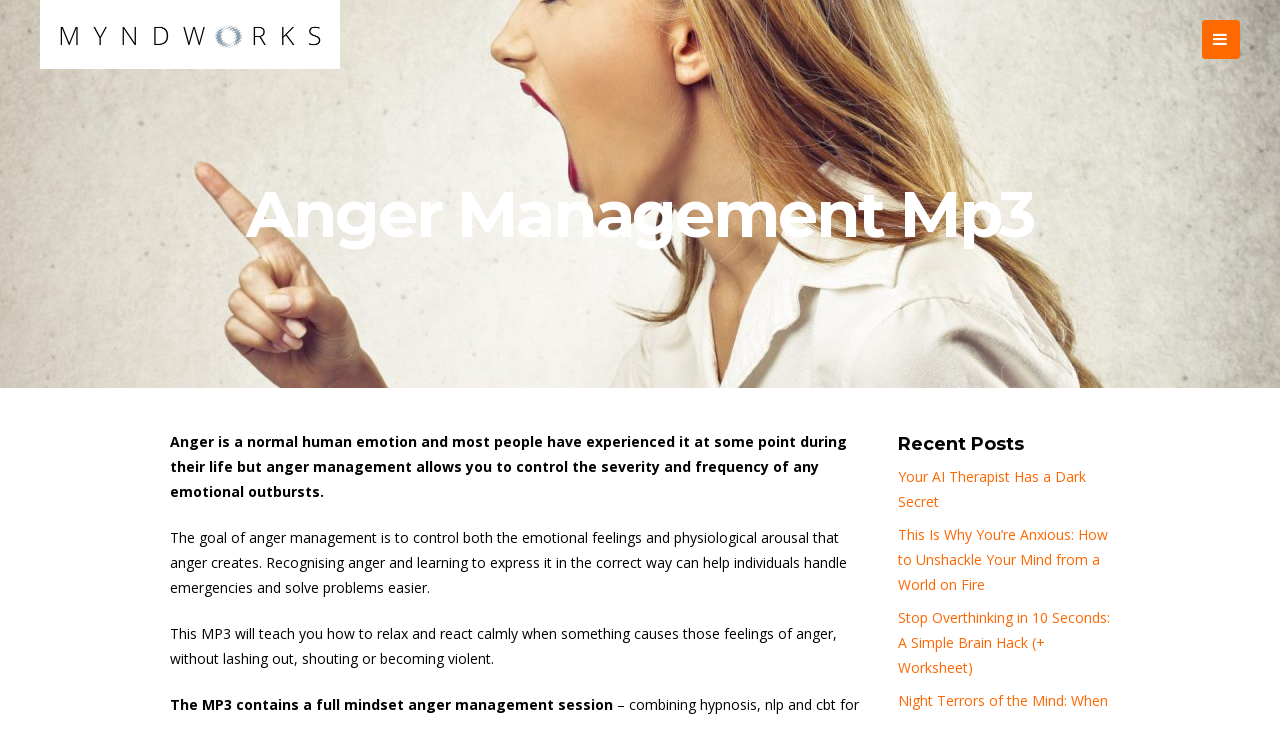

--- FILE ---
content_type: text/html; charset=UTF-8
request_url: http://www.mynd.works/anger-management-mp3/
body_size: 105700
content:
<!DOCTYPE html>
<html lang="en-AU">
<head>
<meta charset="UTF-8">
<meta name="viewport" content="width=device-width, initial-scale=1">
<link rel="profile" href="http://gmpg.org/xfn/11">
<link rel="pingback" href="http://www.mynd.works/xmlrpc.php"> 
<meta name='robots' content='index, follow, max-image-preview:large, max-snippet:-1, max-video-preview:-1' />
	<style>img:is([sizes="auto" i], [sizes^="auto," i]) { contain-intrinsic-size: 3000px 1500px }</style>
	
	<!-- This site is optimized with the Yoast SEO plugin v26.8 - https://yoast.com/product/yoast-seo-wordpress/ -->
	<title>Anger Management Mp3 - Mynd.Works - Online Anxiety Treatment Canberra</title>
	<meta name="description" content="Anger is a normal human emotion, most people experience it at some time during their life. Learn to control it with this Anger Management MP3 download." />
	<link rel="canonical" href="https://www.mynd.works/anger-management-mp3/" />
	<meta property="og:locale" content="en_US" />
	<meta property="og:type" content="article" />
	<meta property="og:title" content="Anger Management Mp3 - Mynd.Works - Online Anxiety Treatment Canberra" />
	<meta property="og:description" content="Anger is a normal human emotion, most people experience it at some time during their life. Learn to control it with this Anger Management MP3 download." />
	<meta property="og:url" content="https://www.mynd.works/anger-management-mp3/" />
	<meta property="og:site_name" content="Mynd.Works - Online Anxiety Treatment Canberra" />
	<meta property="article:publisher" content="https://www.facebook.com/myndworkstherapy" />
	<meta property="article:modified_time" content="2021-11-01T00:55:34+00:00" />
	<meta property="og:image" content="https://i2.wp.com/www.mynd.works/wp-content/uploads/2015/08/anger-management-image.jpg?fit=2000%2C1000&ssl=1" />
	<meta property="og:image:width" content="2000" />
	<meta property="og:image:height" content="1000" />
	<meta property="og:image:type" content="image/jpeg" />
	<meta name="twitter:card" content="summary_large_image" />
	<meta name="twitter:label1" content="Est. reading time" />
	<meta name="twitter:data1" content="1 minute" />
	<script type="application/ld+json" class="yoast-schema-graph">{"@context":"https://schema.org","@graph":[{"@type":"WebPage","@id":"https://www.mynd.works/anger-management-mp3/","url":"https://www.mynd.works/anger-management-mp3/","name":"Anger Management Mp3 - Mynd.Works - Online Anxiety Treatment Canberra","isPartOf":{"@id":"https://www.mynd.works/#website"},"primaryImageOfPage":{"@id":"https://www.mynd.works/anger-management-mp3/#primaryimage"},"image":{"@id":"https://www.mynd.works/anger-management-mp3/#primaryimage"},"thumbnailUrl":"https://www.mynd.works/wp-content/uploads/2015/08/anger-management-image.jpg","datePublished":"2017-02-09T06:39:48+00:00","dateModified":"2021-11-01T00:55:34+00:00","description":"Anger is a normal human emotion, most people experience it at some time during their life. Learn to control it with this Anger Management MP3 download.","breadcrumb":{"@id":"https://www.mynd.works/anger-management-mp3/#breadcrumb"},"inLanguage":"en-AU","potentialAction":[{"@type":"ReadAction","target":["https://www.mynd.works/anger-management-mp3/"]}]},{"@type":"ImageObject","inLanguage":"en-AU","@id":"https://www.mynd.works/anger-management-mp3/#primaryimage","url":"https://www.mynd.works/wp-content/uploads/2015/08/anger-management-image.jpg","contentUrl":"https://www.mynd.works/wp-content/uploads/2015/08/anger-management-image.jpg","width":1280,"height":640,"caption":"anger management, mynd.works, therapy, control, angry, shouting, outburst"},{"@type":"BreadcrumbList","@id":"https://www.mynd.works/anger-management-mp3/#breadcrumb","itemListElement":[{"@type":"ListItem","position":1,"name":"Home","item":"https://www.mynd.works/"},{"@type":"ListItem","position":2,"name":"Anger Management Mp3"}]},{"@type":"WebSite","@id":"https://www.mynd.works/#website","url":"https://www.mynd.works/","name":"Mynd.Works - Online Anxiety Therapy","description":"Online Anxiety Treatment - CBT, NLP &amp; Hypnotherapy - Canberra","publisher":{"@id":"https://www.mynd.works/#organization"},"potentialAction":[{"@type":"SearchAction","target":{"@type":"EntryPoint","urlTemplate":"https://www.mynd.works/?s={search_term_string}"},"query-input":{"@type":"PropertyValueSpecification","valueRequired":true,"valueName":"search_term_string"}}],"inLanguage":"en-AU"},{"@type":"Organization","@id":"https://www.mynd.works/#organization","name":"Mynd.works Therapy","url":"https://www.mynd.works/","logo":{"@type":"ImageObject","inLanguage":"en-AU","@id":"https://www.mynd.works/#/schema/logo/image/","url":"https://i0.wp.com/www.mynd.works/wp-content/uploads/MW-logo-YT.jpg?fit=630%2C105&ssl=1","contentUrl":"https://i0.wp.com/www.mynd.works/wp-content/uploads/MW-logo-YT.jpg?fit=630%2C105&ssl=1","width":630,"height":105,"caption":"Mynd.works Therapy"},"image":{"@id":"https://www.mynd.works/#/schema/logo/image/"},"sameAs":["https://www.facebook.com/myndworkstherapy","https://www.instagram.com/mynd.works/","https://www.threads.com/@mynd.works"]}]}</script>
	<!-- / Yoast SEO plugin. -->


<link rel='dns-prefetch' href='//stats.wp.com' />
<link rel='dns-prefetch' href='//fonts.googleapis.com' />
<link rel='preconnect' href='//c0.wp.com' />
<link rel="alternate" type="application/rss+xml" title="Mynd.Works - Online Anxiety Treatment Canberra &raquo; Feed" href="https://www.mynd.works/feed/" />
<link rel="alternate" type="application/rss+xml" title="Mynd.Works - Online Anxiety Treatment Canberra &raquo; Comments Feed" href="https://www.mynd.works/comments/feed/" />
		<!-- This site uses the Google Analytics by MonsterInsights plugin v9.11.1 - Using Analytics tracking - https://www.monsterinsights.com/ -->
							<script src="//www.googletagmanager.com/gtag/js?id=G-M8WP1CHRP9"  data-cfasync="false" data-wpfc-render="false" type="text/javascript" async></script>
			<script data-cfasync="false" data-wpfc-render="false" type="text/javascript">
				var mi_version = '9.11.1';
				var mi_track_user = true;
				var mi_no_track_reason = '';
								var MonsterInsightsDefaultLocations = {"page_location":"https:\/\/www.mynd.works\/anger-management-mp3\/"};
								if ( typeof MonsterInsightsPrivacyGuardFilter === 'function' ) {
					var MonsterInsightsLocations = (typeof MonsterInsightsExcludeQuery === 'object') ? MonsterInsightsPrivacyGuardFilter( MonsterInsightsExcludeQuery ) : MonsterInsightsPrivacyGuardFilter( MonsterInsightsDefaultLocations );
				} else {
					var MonsterInsightsLocations = (typeof MonsterInsightsExcludeQuery === 'object') ? MonsterInsightsExcludeQuery : MonsterInsightsDefaultLocations;
				}

								var disableStrs = [
										'ga-disable-G-M8WP1CHRP9',
									];

				/* Function to detect opted out users */
				function __gtagTrackerIsOptedOut() {
					for (var index = 0; index < disableStrs.length; index++) {
						if (document.cookie.indexOf(disableStrs[index] + '=true') > -1) {
							return true;
						}
					}

					return false;
				}

				/* Disable tracking if the opt-out cookie exists. */
				if (__gtagTrackerIsOptedOut()) {
					for (var index = 0; index < disableStrs.length; index++) {
						window[disableStrs[index]] = true;
					}
				}

				/* Opt-out function */
				function __gtagTrackerOptout() {
					for (var index = 0; index < disableStrs.length; index++) {
						document.cookie = disableStrs[index] + '=true; expires=Thu, 31 Dec 2099 23:59:59 UTC; path=/';
						window[disableStrs[index]] = true;
					}
				}

				if ('undefined' === typeof gaOptout) {
					function gaOptout() {
						__gtagTrackerOptout();
					}
				}
								window.dataLayer = window.dataLayer || [];

				window.MonsterInsightsDualTracker = {
					helpers: {},
					trackers: {},
				};
				if (mi_track_user) {
					function __gtagDataLayer() {
						dataLayer.push(arguments);
					}

					function __gtagTracker(type, name, parameters) {
						if (!parameters) {
							parameters = {};
						}

						if (parameters.send_to) {
							__gtagDataLayer.apply(null, arguments);
							return;
						}

						if (type === 'event') {
														parameters.send_to = monsterinsights_frontend.v4_id;
							var hookName = name;
							if (typeof parameters['event_category'] !== 'undefined') {
								hookName = parameters['event_category'] + ':' + name;
							}

							if (typeof MonsterInsightsDualTracker.trackers[hookName] !== 'undefined') {
								MonsterInsightsDualTracker.trackers[hookName](parameters);
							} else {
								__gtagDataLayer('event', name, parameters);
							}
							
						} else {
							__gtagDataLayer.apply(null, arguments);
						}
					}

					__gtagTracker('js', new Date());
					__gtagTracker('set', {
						'developer_id.dZGIzZG': true,
											});
					if ( MonsterInsightsLocations.page_location ) {
						__gtagTracker('set', MonsterInsightsLocations);
					}
										__gtagTracker('config', 'G-M8WP1CHRP9', {"forceSSL":"true","link_attribution":"true"} );
										window.gtag = __gtagTracker;										(function () {
						/* https://developers.google.com/analytics/devguides/collection/analyticsjs/ */
						/* ga and __gaTracker compatibility shim. */
						var noopfn = function () {
							return null;
						};
						var newtracker = function () {
							return new Tracker();
						};
						var Tracker = function () {
							return null;
						};
						var p = Tracker.prototype;
						p.get = noopfn;
						p.set = noopfn;
						p.send = function () {
							var args = Array.prototype.slice.call(arguments);
							args.unshift('send');
							__gaTracker.apply(null, args);
						};
						var __gaTracker = function () {
							var len = arguments.length;
							if (len === 0) {
								return;
							}
							var f = arguments[len - 1];
							if (typeof f !== 'object' || f === null || typeof f.hitCallback !== 'function') {
								if ('send' === arguments[0]) {
									var hitConverted, hitObject = false, action;
									if ('event' === arguments[1]) {
										if ('undefined' !== typeof arguments[3]) {
											hitObject = {
												'eventAction': arguments[3],
												'eventCategory': arguments[2],
												'eventLabel': arguments[4],
												'value': arguments[5] ? arguments[5] : 1,
											}
										}
									}
									if ('pageview' === arguments[1]) {
										if ('undefined' !== typeof arguments[2]) {
											hitObject = {
												'eventAction': 'page_view',
												'page_path': arguments[2],
											}
										}
									}
									if (typeof arguments[2] === 'object') {
										hitObject = arguments[2];
									}
									if (typeof arguments[5] === 'object') {
										Object.assign(hitObject, arguments[5]);
									}
									if ('undefined' !== typeof arguments[1].hitType) {
										hitObject = arguments[1];
										if ('pageview' === hitObject.hitType) {
											hitObject.eventAction = 'page_view';
										}
									}
									if (hitObject) {
										action = 'timing' === arguments[1].hitType ? 'timing_complete' : hitObject.eventAction;
										hitConverted = mapArgs(hitObject);
										__gtagTracker('event', action, hitConverted);
									}
								}
								return;
							}

							function mapArgs(args) {
								var arg, hit = {};
								var gaMap = {
									'eventCategory': 'event_category',
									'eventAction': 'event_action',
									'eventLabel': 'event_label',
									'eventValue': 'event_value',
									'nonInteraction': 'non_interaction',
									'timingCategory': 'event_category',
									'timingVar': 'name',
									'timingValue': 'value',
									'timingLabel': 'event_label',
									'page': 'page_path',
									'location': 'page_location',
									'title': 'page_title',
									'referrer' : 'page_referrer',
								};
								for (arg in args) {
																		if (!(!args.hasOwnProperty(arg) || !gaMap.hasOwnProperty(arg))) {
										hit[gaMap[arg]] = args[arg];
									} else {
										hit[arg] = args[arg];
									}
								}
								return hit;
							}

							try {
								f.hitCallback();
							} catch (ex) {
							}
						};
						__gaTracker.create = newtracker;
						__gaTracker.getByName = newtracker;
						__gaTracker.getAll = function () {
							return [];
						};
						__gaTracker.remove = noopfn;
						__gaTracker.loaded = true;
						window['__gaTracker'] = __gaTracker;
					})();
									} else {
										console.log("");
					(function () {
						function __gtagTracker() {
							return null;
						}

						window['__gtagTracker'] = __gtagTracker;
						window['gtag'] = __gtagTracker;
					})();
									}
			</script>
							<!-- / Google Analytics by MonsterInsights -->
		<script type="text/javascript">
/* <![CDATA[ */
window._wpemojiSettings = {"baseUrl":"https:\/\/s.w.org\/images\/core\/emoji\/16.0.1\/72x72\/","ext":".png","svgUrl":"https:\/\/s.w.org\/images\/core\/emoji\/16.0.1\/svg\/","svgExt":".svg","source":{"concatemoji":"http:\/\/www.mynd.works\/wp-includes\/js\/wp-emoji-release.min.js?ver=6.8.3"}};
/*! This file is auto-generated */
!function(s,n){var o,i,e;function c(e){try{var t={supportTests:e,timestamp:(new Date).valueOf()};sessionStorage.setItem(o,JSON.stringify(t))}catch(e){}}function p(e,t,n){e.clearRect(0,0,e.canvas.width,e.canvas.height),e.fillText(t,0,0);var t=new Uint32Array(e.getImageData(0,0,e.canvas.width,e.canvas.height).data),a=(e.clearRect(0,0,e.canvas.width,e.canvas.height),e.fillText(n,0,0),new Uint32Array(e.getImageData(0,0,e.canvas.width,e.canvas.height).data));return t.every(function(e,t){return e===a[t]})}function u(e,t){e.clearRect(0,0,e.canvas.width,e.canvas.height),e.fillText(t,0,0);for(var n=e.getImageData(16,16,1,1),a=0;a<n.data.length;a++)if(0!==n.data[a])return!1;return!0}function f(e,t,n,a){switch(t){case"flag":return n(e,"\ud83c\udff3\ufe0f\u200d\u26a7\ufe0f","\ud83c\udff3\ufe0f\u200b\u26a7\ufe0f")?!1:!n(e,"\ud83c\udde8\ud83c\uddf6","\ud83c\udde8\u200b\ud83c\uddf6")&&!n(e,"\ud83c\udff4\udb40\udc67\udb40\udc62\udb40\udc65\udb40\udc6e\udb40\udc67\udb40\udc7f","\ud83c\udff4\u200b\udb40\udc67\u200b\udb40\udc62\u200b\udb40\udc65\u200b\udb40\udc6e\u200b\udb40\udc67\u200b\udb40\udc7f");case"emoji":return!a(e,"\ud83e\udedf")}return!1}function g(e,t,n,a){var r="undefined"!=typeof WorkerGlobalScope&&self instanceof WorkerGlobalScope?new OffscreenCanvas(300,150):s.createElement("canvas"),o=r.getContext("2d",{willReadFrequently:!0}),i=(o.textBaseline="top",o.font="600 32px Arial",{});return e.forEach(function(e){i[e]=t(o,e,n,a)}),i}function t(e){var t=s.createElement("script");t.src=e,t.defer=!0,s.head.appendChild(t)}"undefined"!=typeof Promise&&(o="wpEmojiSettingsSupports",i=["flag","emoji"],n.supports={everything:!0,everythingExceptFlag:!0},e=new Promise(function(e){s.addEventListener("DOMContentLoaded",e,{once:!0})}),new Promise(function(t){var n=function(){try{var e=JSON.parse(sessionStorage.getItem(o));if("object"==typeof e&&"number"==typeof e.timestamp&&(new Date).valueOf()<e.timestamp+604800&&"object"==typeof e.supportTests)return e.supportTests}catch(e){}return null}();if(!n){if("undefined"!=typeof Worker&&"undefined"!=typeof OffscreenCanvas&&"undefined"!=typeof URL&&URL.createObjectURL&&"undefined"!=typeof Blob)try{var e="postMessage("+g.toString()+"("+[JSON.stringify(i),f.toString(),p.toString(),u.toString()].join(",")+"));",a=new Blob([e],{type:"text/javascript"}),r=new Worker(URL.createObjectURL(a),{name:"wpTestEmojiSupports"});return void(r.onmessage=function(e){c(n=e.data),r.terminate(),t(n)})}catch(e){}c(n=g(i,f,p,u))}t(n)}).then(function(e){for(var t in e)n.supports[t]=e[t],n.supports.everything=n.supports.everything&&n.supports[t],"flag"!==t&&(n.supports.everythingExceptFlag=n.supports.everythingExceptFlag&&n.supports[t]);n.supports.everythingExceptFlag=n.supports.everythingExceptFlag&&!n.supports.flag,n.DOMReady=!1,n.readyCallback=function(){n.DOMReady=!0}}).then(function(){return e}).then(function(){var e;n.supports.everything||(n.readyCallback(),(e=n.source||{}).concatemoji?t(e.concatemoji):e.wpemoji&&e.twemoji&&(t(e.twemoji),t(e.wpemoji)))}))}((window,document),window._wpemojiSettings);
/* ]]> */
</script>
<link rel='stylesheet' id='sdm-styles-css' href='http://www.mynd.works/wp-content/plugins/simple-download-monitor/css/sdm_wp_styles.css?ver=6.8.3' type='text/css' media='all' />
<link rel='stylesheet' id='sbi_styles-css' href='http://www.mynd.works/wp-content/plugins/instagram-feed/css/sbi-styles.min.css?ver=6.9.1' type='text/css' media='all' />
<style id='wp-emoji-styles-inline-css' type='text/css'>

	img.wp-smiley, img.emoji {
		display: inline !important;
		border: none !important;
		box-shadow: none !important;
		height: 1em !important;
		width: 1em !important;
		margin: 0 0.07em !important;
		vertical-align: -0.1em !important;
		background: none !important;
		padding: 0 !important;
	}
</style>
<link rel='stylesheet' id='wp-block-library-css' href='https://c0.wp.com/c/6.8.3/wp-includes/css/dist/block-library/style.min.css' type='text/css' media='all' />
<style id='classic-theme-styles-inline-css' type='text/css'>
/*! This file is auto-generated */
.wp-block-button__link{color:#fff;background-color:#32373c;border-radius:9999px;box-shadow:none;text-decoration:none;padding:calc(.667em + 2px) calc(1.333em + 2px);font-size:1.125em}.wp-block-file__button{background:#32373c;color:#fff;text-decoration:none}
</style>
<style id='qsm-quiz-style-inline-css' type='text/css'>


</style>
<link rel='stylesheet' id='ultimate_blocks-cgb-style-css-css' href='http://www.mynd.works/wp-content/plugins/ultimate-blocks/dist/blocks.style.build.css?ver=3.4.4' type='text/css' media='all' />
<style id='global-styles-inline-css' type='text/css'>
:root{--wp--preset--aspect-ratio--square: 1;--wp--preset--aspect-ratio--4-3: 4/3;--wp--preset--aspect-ratio--3-4: 3/4;--wp--preset--aspect-ratio--3-2: 3/2;--wp--preset--aspect-ratio--2-3: 2/3;--wp--preset--aspect-ratio--16-9: 16/9;--wp--preset--aspect-ratio--9-16: 9/16;--wp--preset--color--black: #000000;--wp--preset--color--cyan-bluish-gray: #abb8c3;--wp--preset--color--white: #ffffff;--wp--preset--color--pale-pink: #f78da7;--wp--preset--color--vivid-red: #cf2e2e;--wp--preset--color--luminous-vivid-orange: #ff6900;--wp--preset--color--luminous-vivid-amber: #fcb900;--wp--preset--color--light-green-cyan: #7bdcb5;--wp--preset--color--vivid-green-cyan: #00d084;--wp--preset--color--pale-cyan-blue: #8ed1fc;--wp--preset--color--vivid-cyan-blue: #0693e3;--wp--preset--color--vivid-purple: #9b51e0;--wp--preset--gradient--vivid-cyan-blue-to-vivid-purple: linear-gradient(135deg,rgba(6,147,227,1) 0%,rgb(155,81,224) 100%);--wp--preset--gradient--light-green-cyan-to-vivid-green-cyan: linear-gradient(135deg,rgb(122,220,180) 0%,rgb(0,208,130) 100%);--wp--preset--gradient--luminous-vivid-amber-to-luminous-vivid-orange: linear-gradient(135deg,rgba(252,185,0,1) 0%,rgba(255,105,0,1) 100%);--wp--preset--gradient--luminous-vivid-orange-to-vivid-red: linear-gradient(135deg,rgba(255,105,0,1) 0%,rgb(207,46,46) 100%);--wp--preset--gradient--very-light-gray-to-cyan-bluish-gray: linear-gradient(135deg,rgb(238,238,238) 0%,rgb(169,184,195) 100%);--wp--preset--gradient--cool-to-warm-spectrum: linear-gradient(135deg,rgb(74,234,220) 0%,rgb(151,120,209) 20%,rgb(207,42,186) 40%,rgb(238,44,130) 60%,rgb(251,105,98) 80%,rgb(254,248,76) 100%);--wp--preset--gradient--blush-light-purple: linear-gradient(135deg,rgb(255,206,236) 0%,rgb(152,150,240) 100%);--wp--preset--gradient--blush-bordeaux: linear-gradient(135deg,rgb(254,205,165) 0%,rgb(254,45,45) 50%,rgb(107,0,62) 100%);--wp--preset--gradient--luminous-dusk: linear-gradient(135deg,rgb(255,203,112) 0%,rgb(199,81,192) 50%,rgb(65,88,208) 100%);--wp--preset--gradient--pale-ocean: linear-gradient(135deg,rgb(255,245,203) 0%,rgb(182,227,212) 50%,rgb(51,167,181) 100%);--wp--preset--gradient--electric-grass: linear-gradient(135deg,rgb(202,248,128) 0%,rgb(113,206,126) 100%);--wp--preset--gradient--midnight: linear-gradient(135deg,rgb(2,3,129) 0%,rgb(40,116,252) 100%);--wp--preset--font-size--small: 13px;--wp--preset--font-size--medium: 20px;--wp--preset--font-size--large: 36px;--wp--preset--font-size--x-large: 42px;--wp--preset--spacing--20: 0.44rem;--wp--preset--spacing--30: 0.67rem;--wp--preset--spacing--40: 1rem;--wp--preset--spacing--50: 1.5rem;--wp--preset--spacing--60: 2.25rem;--wp--preset--spacing--70: 3.38rem;--wp--preset--spacing--80: 5.06rem;--wp--preset--shadow--natural: 6px 6px 9px rgba(0, 0, 0, 0.2);--wp--preset--shadow--deep: 12px 12px 50px rgba(0, 0, 0, 0.4);--wp--preset--shadow--sharp: 6px 6px 0px rgba(0, 0, 0, 0.2);--wp--preset--shadow--outlined: 6px 6px 0px -3px rgba(255, 255, 255, 1), 6px 6px rgba(0, 0, 0, 1);--wp--preset--shadow--crisp: 6px 6px 0px rgba(0, 0, 0, 1);}:where(.is-layout-flex){gap: 0.5em;}:where(.is-layout-grid){gap: 0.5em;}body .is-layout-flex{display: flex;}.is-layout-flex{flex-wrap: wrap;align-items: center;}.is-layout-flex > :is(*, div){margin: 0;}body .is-layout-grid{display: grid;}.is-layout-grid > :is(*, div){margin: 0;}:where(.wp-block-columns.is-layout-flex){gap: 2em;}:where(.wp-block-columns.is-layout-grid){gap: 2em;}:where(.wp-block-post-template.is-layout-flex){gap: 1.25em;}:where(.wp-block-post-template.is-layout-grid){gap: 1.25em;}.has-black-color{color: var(--wp--preset--color--black) !important;}.has-cyan-bluish-gray-color{color: var(--wp--preset--color--cyan-bluish-gray) !important;}.has-white-color{color: var(--wp--preset--color--white) !important;}.has-pale-pink-color{color: var(--wp--preset--color--pale-pink) !important;}.has-vivid-red-color{color: var(--wp--preset--color--vivid-red) !important;}.has-luminous-vivid-orange-color{color: var(--wp--preset--color--luminous-vivid-orange) !important;}.has-luminous-vivid-amber-color{color: var(--wp--preset--color--luminous-vivid-amber) !important;}.has-light-green-cyan-color{color: var(--wp--preset--color--light-green-cyan) !important;}.has-vivid-green-cyan-color{color: var(--wp--preset--color--vivid-green-cyan) !important;}.has-pale-cyan-blue-color{color: var(--wp--preset--color--pale-cyan-blue) !important;}.has-vivid-cyan-blue-color{color: var(--wp--preset--color--vivid-cyan-blue) !important;}.has-vivid-purple-color{color: var(--wp--preset--color--vivid-purple) !important;}.has-black-background-color{background-color: var(--wp--preset--color--black) !important;}.has-cyan-bluish-gray-background-color{background-color: var(--wp--preset--color--cyan-bluish-gray) !important;}.has-white-background-color{background-color: var(--wp--preset--color--white) !important;}.has-pale-pink-background-color{background-color: var(--wp--preset--color--pale-pink) !important;}.has-vivid-red-background-color{background-color: var(--wp--preset--color--vivid-red) !important;}.has-luminous-vivid-orange-background-color{background-color: var(--wp--preset--color--luminous-vivid-orange) !important;}.has-luminous-vivid-amber-background-color{background-color: var(--wp--preset--color--luminous-vivid-amber) !important;}.has-light-green-cyan-background-color{background-color: var(--wp--preset--color--light-green-cyan) !important;}.has-vivid-green-cyan-background-color{background-color: var(--wp--preset--color--vivid-green-cyan) !important;}.has-pale-cyan-blue-background-color{background-color: var(--wp--preset--color--pale-cyan-blue) !important;}.has-vivid-cyan-blue-background-color{background-color: var(--wp--preset--color--vivid-cyan-blue) !important;}.has-vivid-purple-background-color{background-color: var(--wp--preset--color--vivid-purple) !important;}.has-black-border-color{border-color: var(--wp--preset--color--black) !important;}.has-cyan-bluish-gray-border-color{border-color: var(--wp--preset--color--cyan-bluish-gray) !important;}.has-white-border-color{border-color: var(--wp--preset--color--white) !important;}.has-pale-pink-border-color{border-color: var(--wp--preset--color--pale-pink) !important;}.has-vivid-red-border-color{border-color: var(--wp--preset--color--vivid-red) !important;}.has-luminous-vivid-orange-border-color{border-color: var(--wp--preset--color--luminous-vivid-orange) !important;}.has-luminous-vivid-amber-border-color{border-color: var(--wp--preset--color--luminous-vivid-amber) !important;}.has-light-green-cyan-border-color{border-color: var(--wp--preset--color--light-green-cyan) !important;}.has-vivid-green-cyan-border-color{border-color: var(--wp--preset--color--vivid-green-cyan) !important;}.has-pale-cyan-blue-border-color{border-color: var(--wp--preset--color--pale-cyan-blue) !important;}.has-vivid-cyan-blue-border-color{border-color: var(--wp--preset--color--vivid-cyan-blue) !important;}.has-vivid-purple-border-color{border-color: var(--wp--preset--color--vivid-purple) !important;}.has-vivid-cyan-blue-to-vivid-purple-gradient-background{background: var(--wp--preset--gradient--vivid-cyan-blue-to-vivid-purple) !important;}.has-light-green-cyan-to-vivid-green-cyan-gradient-background{background: var(--wp--preset--gradient--light-green-cyan-to-vivid-green-cyan) !important;}.has-luminous-vivid-amber-to-luminous-vivid-orange-gradient-background{background: var(--wp--preset--gradient--luminous-vivid-amber-to-luminous-vivid-orange) !important;}.has-luminous-vivid-orange-to-vivid-red-gradient-background{background: var(--wp--preset--gradient--luminous-vivid-orange-to-vivid-red) !important;}.has-very-light-gray-to-cyan-bluish-gray-gradient-background{background: var(--wp--preset--gradient--very-light-gray-to-cyan-bluish-gray) !important;}.has-cool-to-warm-spectrum-gradient-background{background: var(--wp--preset--gradient--cool-to-warm-spectrum) !important;}.has-blush-light-purple-gradient-background{background: var(--wp--preset--gradient--blush-light-purple) !important;}.has-blush-bordeaux-gradient-background{background: var(--wp--preset--gradient--blush-bordeaux) !important;}.has-luminous-dusk-gradient-background{background: var(--wp--preset--gradient--luminous-dusk) !important;}.has-pale-ocean-gradient-background{background: var(--wp--preset--gradient--pale-ocean) !important;}.has-electric-grass-gradient-background{background: var(--wp--preset--gradient--electric-grass) !important;}.has-midnight-gradient-background{background: var(--wp--preset--gradient--midnight) !important;}.has-small-font-size{font-size: var(--wp--preset--font-size--small) !important;}.has-medium-font-size{font-size: var(--wp--preset--font-size--medium) !important;}.has-large-font-size{font-size: var(--wp--preset--font-size--large) !important;}.has-x-large-font-size{font-size: var(--wp--preset--font-size--x-large) !important;}
:where(.wp-block-post-template.is-layout-flex){gap: 1.25em;}:where(.wp-block-post-template.is-layout-grid){gap: 1.25em;}
:where(.wp-block-columns.is-layout-flex){gap: 2em;}:where(.wp-block-columns.is-layout-grid){gap: 2em;}
:root :where(.wp-block-pullquote){font-size: 1.5em;line-height: 1.6;}
</style>
<link rel='stylesheet' id='mt-columns-grid-css' href='http://www.mynd.works/wp-content/plugins/mt_columns/css/grid.css?ver=6.8.3' type='text/css' media='all' />
<link rel='stylesheet' id='mt_posts_styles-css' href='http://www.mynd.works/wp-content/plugins/mt_post_carousel/css/owl.carousel.css?ver=6.8.3' type='text/css' media='all' />
<link rel='stylesheet' id='mt-projects-style-css' href='http://www.mynd.works/wp-content/plugins/mt_projects/css/grid.css?ver=6.8.3' type='text/css' media='all' />
<link rel='stylesheet' id='mt-projects-style-css-css' href='http://www.mynd.works/wp-content/plugins/mt_projects/css/mt-projects-style.css?ver=6.8.3' type='text/css' media='all' />
<link rel='stylesheet' id='mt-projects-luna-css-css' href='http://www.mynd.works/wp-content/plugins/mt_projects/css/mt-projects-luna.css?ver=6.8.3' type='text/css' media='all' />
<link rel='stylesheet' id='mt-projects-venture-css-css' href='http://www.mynd.works/wp-content/plugins/mt_projects/css/mt-projects-venture.css?ver=6.8.3' type='text/css' media='all' />
<link rel='stylesheet' id='mt-services-style-css' href='http://www.mynd.works/wp-content/plugins/mt_services/css/grid.css?ver=6.8.3' type='text/css' media='all' />
<link rel='stylesheet' id='mt-testimonials-style-css' href='http://www.mynd.works/wp-content/plugins/mt_testimonials/css/grid.css?ver=6.8.3' type='text/css' media='all' />
<link rel='stylesheet' id='ub-extension-style-css-css' href='http://www.mynd.works/wp-content/plugins/ultimate-blocks/src/extensions/style.css?ver=6.8.3' type='text/css' media='all' />
<link rel='stylesheet' id='googlefonts-css' href='http://fonts.googleapis.com/css?family=Open+Sans:400|Open+Sans:700|Open+Sans:600&subset=latin' type='text/css' media='all' />
<link rel='stylesheet' id='parent-style-css' href='http://www.mynd.works/wp-content/themes/proper_mt/style.css?ver=6.8.3' type='text/css' media='all' />
<link rel='stylesheet' id='proper-style-css' href='http://www.mynd.works/wp-content/themes/proper_mt-child/style.css?ver=6.8.3' type='text/css' media='all' />
<link rel='stylesheet' id='proper-open-headings-css' href='//fonts.googleapis.com/css?family=Playfair+Display%3A400%2C400italic%7CSource+Sans+Pro%3A400%2C600%2C300italic%7CMontserrat%3A700&#038;ver=6.8.3' type='text/css' media='all' />
<link rel='stylesheet' id='proper-open-body-css' href='//fonts.googleapis.com/css?family=Playfair+Display%3A400%2C400italic%7CSource+Sans+Pro%3A400%2C600%2C300italic%7CMontserrat%3A700&#038;ver=6.8.3' type='text/css' media='all' />
<link rel='stylesheet' id='proper-menu-css' href='http://www.mynd.works/wp-content/themes/proper_mt/css/jPushMenu.css?ver=6.8.3' type='text/css' media='all' />
<link rel='stylesheet' id='proper-slick-css' href='http://www.mynd.works/wp-content/themes/proper_mt/css/slick.css?ver=6.8.3' type='text/css' media='all' />
<link rel='stylesheet' id='proper-slick-dots-css' href='http://www.mynd.works/wp-content/themes/proper_mt/css/mt-slick-dots.css?ver=6.8.3' type='text/css' media='all' />
<link rel='stylesheet' id='proper-font-awesome-css' href='http://www.mynd.works/wp-content/themes/proper_mt/fonts/font-awesome.css?ver=6.8.3' type='text/css' media='all' />
<link rel='stylesheet' id='proper-column-clear-css' href='http://www.mynd.works/wp-content/themes/proper_mt/css/mt-column-clear.css?ver=6.8.3' type='text/css' media='all' />
<script type="text/javascript" src="https://c0.wp.com/c/6.8.3/wp-includes/js/jquery/jquery.min.js" id="jquery-core-js"></script>
<script type="text/javascript" src="https://c0.wp.com/c/6.8.3/wp-includes/js/jquery/jquery-migrate.min.js" id="jquery-migrate-js"></script>
<script type="text/javascript" src="http://www.mynd.works/wp-content/plugins/google-analytics-for-wordpress/assets/js/frontend-gtag.min.js?ver=9.11.1" id="monsterinsights-frontend-script-js" async="async" data-wp-strategy="async"></script>
<script data-cfasync="false" data-wpfc-render="false" type="text/javascript" id='monsterinsights-frontend-script-js-extra'>/* <![CDATA[ */
var monsterinsights_frontend = {"js_events_tracking":"true","download_extensions":"doc,pdf,ppt,zip,xls,docx,pptx,xlsx","inbound_paths":"[{\"path\":\"\\\/go\\\/\",\"label\":\"affiliate\"},{\"path\":\"\\\/recommend\\\/\",\"label\":\"affiliate\"}]","home_url":"https:\/\/www.mynd.works","hash_tracking":"false","v4_id":"G-M8WP1CHRP9"};/* ]]> */
</script>
<script type="text/javascript" src="http://www.mynd.works/wp-content/plugins/mt_post_carousel/js/owl.carousel.js?ver=6.8.3" id="mt_posts_js-js"></script>
<script type="text/javascript" src="http://www.mynd.works/wp-content/plugins/mt_post_carousel/js/owl.script.js?ver=6.8.3" id="mt_posts_script_js-js"></script>
<script type="text/javascript" id="sdm-scripts-js-extra">
/* <![CDATA[ */
var sdm_ajax_script = {"ajaxurl":"https:\/\/www.mynd.works\/wp-admin\/admin-ajax.php"};
/* ]]> */
</script>
<script type="text/javascript" src="http://www.mynd.works/wp-content/plugins/simple-download-monitor/js/sdm_wp_scripts.js?ver=6.8.3" id="sdm-scripts-js"></script>
<link rel="https://api.w.org/" href="https://www.mynd.works/wp-json/" /><link rel="alternate" title="JSON" type="application/json" href="https://www.mynd.works/wp-json/wp/v2/pages/2698" /><link rel="EditURI" type="application/rsd+xml" title="RSD" href="https://www.mynd.works/xmlrpc.php?rsd" />
<meta name="generator" content="WordPress 6.8.3" />
<link rel='shortlink' href='https://www.mynd.works/?p=2698' />
<link rel="alternate" title="oEmbed (JSON)" type="application/json+oembed" href="https://www.mynd.works/wp-json/oembed/1.0/embed?url=https%3A%2F%2Fwww.mynd.works%2Fanger-management-mp3%2F" />
<link rel="alternate" title="oEmbed (XML)" type="text/xml+oembed" href="https://www.mynd.works/wp-json/oembed/1.0/embed?url=https%3A%2F%2Fwww.mynd.works%2Fanger-management-mp3%2F&#038;format=xml" />
<script type='text/javascript' data-cfasync='false'>var _mmunch = {'front': false, 'page': false, 'post': false, 'category': false, 'author': false, 'search': false, 'attachment': false, 'tag': false};_mmunch['page'] = true; _mmunch['pageData'] = {"ID":2698,"post_name":"anger-management-mp3","post_title":"Anger Management Mp3","post_type":"page","post_author":"1","post_status":"publish"};</script><script data-cfasync="false" src="//a.mailmunch.co/app/v1/site.js" id="mailmunch-script" data-plugin="mc_mm" data-mailmunch-site-id="151647" async></script><style type='text/css' media='screen'>
	body{ font-family:"Open Sans", arial, sans-serif;}
	h1{ font-family:"Open Sans", arial, sans-serif;}
	h2{ font-family:"Open Sans", arial, sans-serif;}
</style>
<!-- fonts delivered by Wordpress Google Fonts, a plugin by Adrian3.com -->	<style>img#wpstats{display:none}</style>
		<!--[if lt IE 9]>
<script src="http://www.mynd.works/wp-content/themes/proper_mt/js/html5shiv.js"></script>
<![endif]-->
	<!-- proper customizer CSS --> 
	<style> 
		
				.cbp-spmenu { background: #000000; }
				
				
				.navigation-container .toggle-menu { background-color: #ff6900; }
				
				.navigation-container .toggle-menu:hover { background-color: #0042a5; }
				
				.navigation-container .toggle-menu:hover { border-color: #0042a5; }
				
		 
		.cbp-spmenu a:hover, .main-navigation a:hover { color: #fc6d00; } 
				
				
		 
		
		
		
				.home-widget-one { background: #fffcfc; } 
				
				
				
				
				
				
		 
		
				
				
				
				
				
		 
		
				
				
		 
		
				
				
				
				
				
		 
		
				 
				
				
				
				
				
				
				
				
				
				
				
				
				
				
				
				
				
		 
		
				
				
				
				
		
		 
		
				
				  
				
				.site-footer a:hover { color: #f97c00; } 
				
				
				
				
				
		
				
				
				
				
				.footer-cta a:hover { color: #ff6600; } 
		 
		  
		  
		
				.footer-cta button { background: #ff7700; } 
				
		 
		.footer-cta button { border-color: #ff7700; }   
				
				.footer-cta button:hover { background: #515151; } 
				
				.footer-cta button:hover { border-color: #515151; } 
		 
		
		 
		body, textarea, p { color: #020000; }
				
				a { color: #ff6600; } 
				
				a:hover { color: #ff9900; }
				
				
		
		
				
		 
		
				#archive-content-container article { border-color: #e2e2e2; } 
				
				
				
				
				
				button, input[type="button"], input[type="reset"], input[type="submit"] { background: #f96c00; }  
				
		 
		button, input[type="button"], input[type="reset"], input[type="submit"] { border-color: #f96c00; }   
				
				button:hover, input[type="button"]:hover, input[type="reset"]:hover, input[type="submit"]:hover { background: #005c91; } 
				
				button:hover, input[type="button"]:hover, input[type="reset"]:hover, input[type="submit"]:hover { border-color: #005c91; }  
				
		
		 
		
		 
		
				
				 .hero-content button { background-color: #ff6900; }
				
				 .hero-content button { border-color: #ff6900; }
				
				 .hero-content button:hover { background-color: #005c91; } 
		 
		
				 .hero-content button:hover { border-color: #005c91; } 
		 
		
		
		 
		
		 
		 #mt-services .service-content .fa, .shortcodes .service-content .fa  { background-color: #ffffff; } 
				
		  
		 #mt-services .service-content .fa, .shortcodes .service-content .fa  { border-color: #f96c00; }  
		 
		
		 
		
				.home-widget .project-box .project-content h3, .project-box .project-content h3 { color: #ff5d00 !important; }   
				
		
		  
		
		 
		
				
				
		 
		
		 
		
		
		
				
				
				#secondary > #mt-testimonials .testimonial p, .shortcodes .testimonial p  { font-style: italic; } 
				
		 
		
				
		 
		 
		
		 
		
		
		 
		#mt-columns .fa { color: #404040; }   
		 
		
		
		 
		
		 
		
		 
		
		 
		
		 
		
		 
		
		 
		
		 
		
				.news-info > div { text-align: left; }
				
		
		.slick-dots li button { background: transparent none repeat scroll 0 0 !important; }
		
		#home-hero button.slick-prev, #home-hero button.slick-next { 
			background: transparent !important; 
			border-color:transparent !important; 
		} 
		
				.slick-dots li button::before { color: #ffffff; } 
				
				.slick-prev::before, .slick-next::before  { color: #ffffff; } 
		 
		
		
		  
	</style>
	
	<link rel="shortcut icon" href="https://www.mynd.works/wp-content/uploads/mwfavicon2024.jpg" />
 
	
<script id='nitro-telemetry-meta' nitro-exclude>window.NPTelemetryMetadata={missReason: (!window.NITROPACK_STATE ? 'cache not found' : 'hit'),pageType: 'page',isEligibleForOptimization: true,}</script><script id='nitro-generic' nitro-exclude>(()=>{window.NitroPack=window.NitroPack||{coreVersion:"na",isCounted:!1};let e=document.createElement("script");if(e.src="https://nitroscripts.com/vRgvJalfQnpsCLAvCrNBNNcuqerTHmBq",e.async=!0,e.id="nitro-script",document.head.appendChild(e),!window.NitroPack.isCounted){window.NitroPack.isCounted=!0;let t=()=>{navigator.sendBeacon("https://to.getnitropack.com/p",JSON.stringify({siteId:"vRgvJalfQnpsCLAvCrNBNNcuqerTHmBq",url:window.location.href,isOptimized:!!window.IS_NITROPACK,coreVersion:"na",missReason:window.NPTelemetryMetadata?.missReason||"",pageType:window.NPTelemetryMetadata?.pageType||"",isEligibleForOptimization:!!window.NPTelemetryMetadata?.isEligibleForOptimization}))};(()=>{let e=()=>new Promise(e=>{"complete"===document.readyState?e():window.addEventListener("load",e)}),i=()=>new Promise(e=>{document.prerendering?document.addEventListener("prerenderingchange",e,{once:!0}):e()}),a=async()=>{await i(),await e(),t()};a()})(),window.addEventListener("pageshow",e=>{if(e.persisted){let i=document.prerendering||self.performance?.getEntriesByType?.("navigation")[0]?.activationStart>0;"visible"!==document.visibilityState||i||t()}})}})();</script><link rel="icon" href="https://www.mynd.works/wp-content/uploads/mwfavicon2024.jpg" sizes="32x32" />
<link rel="icon" href="https://www.mynd.works/wp-content/uploads/mwfavicon2024.jpg" sizes="192x192" />
<link rel="apple-touch-icon" href="https://www.mynd.works/wp-content/uploads/mwfavicon2024.jpg" />
<meta name="msapplication-TileImage" content="https://www.mynd.works/wp-content/uploads/mwfavicon2024.jpg" />
		<style type="text/css" id="wp-custom-css">
			
		</style>
		</head>

<body class="wp-singular page-template-default page page-id-2698 wp-custom-logo wp-theme-proper_mt wp-child-theme-proper_mt-child">
<div id="page" class="hfeed site">
	<a class="skip-link screen-reader-text" href="#content">Skip to content</a>

	<header id="masthead" class="site-header animated fadeIn delay-2" role="banner">
		<div class="site-branding">
			
                          
    			<div class="site-logo site-title"> 
       				<a href='https://www.mynd.works/' title='Mynd.Works &#8211; Online Anxiety Treatment Canberra' rel='home'>
                    <img src='https://www.mynd.works/wp-content/uploads/2017/06/MW2017LOGOMED.jpg'  alt="Mynd.Works &#8211; Online Anxiety Treatment Canberra">
                    </a> 
    			</div><!-- site-logo -->
                
			 
            
		</div><!-- .site-branding -->
        
    
				<div class="navigation-container">
        			<button class="toggle-menu menu-right push-body">
            
            		<i class="fa fa-bars"></i>            
            		</button>
        		</div>
        
			</header><!-- #masthead -->
    
    		<nav class="cbp-spmenu cbp-spmenu-vertical cbp-spmenu-right">
        		<div class="menu"><ul>
<li class="page_item page-item-7268"><a href="https://www.mynd.works/clients/">Client Portal</a></li>
<li class="page_item page-item-5290"><a href="https://www.mynd.works/">HOME</a></li>
<li class="page_item page-item-5"><a href="https://www.mynd.works/aboutmyndworks/">ABOUT</a></li>
<li class="page_item page-item-23"><a href="https://www.mynd.works/lets-get-started/">TREATMENT</a></li>
<li class="page_item page-item-31"><a href="https://www.mynd.works/blog/">BLOG</a></li>
<li class="page_item page-item-13"><a href="https://www.mynd.works/mp3s/">MP3s &amp; Courses</a></li>
<li class="page_item page-item-6877"><a href="https://www.mynd.works/pricing/">Pricing</a></li>
<li class="page_item page-item-2936"><a href="https://www.mynd.works/events/">EVENTS</a></li>
<li class="page_item page-item-42"><a href="https://www.mynd.works/contact/">Contact</a></li>
</ul></div>
    		</nav>
    
         
    

	<div id="content" class="site-content">

	        
	<header class="page-entry-header"> 
    	<div class="grid grid-pad overflow">
        	<div class="col-1-1">
            	<div class="animated fadeInUp delay">
					<h1 class="entry-title">Anger Management Mp3</h1>                </div>
            </div>
        </div>
        
                
        	<div class="page-bg-image" data-parallax="scroll" data-image-src="https://www.mynd.works/wp-content/uploads/2015/08/anger-management-image.jpg" data-z-index="1"></div>
         
                
	</header><!-- .entry-header -->
   
<section id="page-content-container" class="animated fadeIn delay-2">
    <div class="grid grid-pad page-contain">
       	<div class="col-9-12">    
            <div id="primary" class="content-area shortcodes">
                <main id="main" class="site-main" role="main">
        
                        
<article id="post-2698" class="post-2698 page type-page status-publish has-post-thumbnail hentry">
	<div class="entry-content">
		
<p><strong>Anger is a normal human emotion and most people have experienced it at some point during their life but anger management allows you to control the severity and frequency of any emotional outbursts.</strong></p>



<p>The goal of anger management is to control both the emotional feelings and physiological arousal that anger creates. Recognising anger and learning to express it in the correct way can help individuals handle emergencies and solve problems easier.</p>



<p>This MP3 will teach you how to relax and react calmly when something causes those feelings of anger, without lashing out, shouting or becoming violent.</p>



<p><strong>The MP3 contains a full mindset anger management session</strong> &#8211; combining hypnosis, nlp and cbt for rapid, effective results.</p>



<h3 class="wp-block-heading">CLICK BELOW to purchase and immediately download your MP3 right now for just $19.99 AUD.</h3>



<form action="https://www.paypal.com/cgi-bin/webscr" method="post" target="_top">
<input type="hidden" name="cmd" value="_s-xclick">
<input type="hidden" name="hosted_button_id" value="4V9S2VZS5HGTN">
<input type="image" src="https://www.mynd.works/MWBUYNOW2.jpg" border="0" name="submit" alt="PayPal – The safer, easier way to pay online!">
<img decoding="async" alt="" border="0" src="https://www.paypalobjects.com/en_AU/i/scr/pixel.gif" width="1" height="1">
</form>



<form action="https://www.paypal.com/cgi-bin/webscr" method="post" target="_top"><br /><br /><img decoding="async" src="https://www.paypalobjects.com/en_AU/i/scr/pixel.gif" alt="" width="1" height="1" border="0" /></form>
			</div><!-- .entry-content -->

	<footer class="entry-footer">
			</footer><!-- .entry-footer -->
</article><!-- #post-## -->
        
                                
                            
                </main><!-- #main -->
            </div><!-- #primary -->
		</div>
	
<div class="col-3-12">
<div id="secondary" class="widget-area" role="complementary">
	
		<aside id="recent-posts-2" class="widget widget_recent_entries">
		<h1 class="widget-title">Recent Posts</h1>
		<ul>
											<li>
					<a href="https://www.mynd.works/your-ai-therapist-has-a-dark-secret/">Your AI Therapist Has a Dark Secret</a>
									</li>
											<li>
					<a href="https://www.mynd.works/this-is-why-youre-anxious-how-to-unshackle-your-mind-from-a-world-on-fire/">This Is Why You&#8217;re Anxious: How to Unshackle Your Mind from a World on Fire</a>
									</li>
											<li>
					<a href="https://www.mynd.works/stop-overthinking-in-10-seconds-a-simple-brain-hack-and-worksheet/">Stop Overthinking in 10 Seconds: A Simple Brain Hack (+ Worksheet)</a>
									</li>
											<li>
					<a href="https://www.mynd.works/night-terrors-of-the-mind-when-anxiety-invades-your-sleep/">Night Terrors of the Mind: When Anxiety Invades Your Sleep</a>
									</li>
											<li>
					<a href="https://www.mynd.works/confessions-of-a-stay-at-home-therapist-dad/">Confessions of a Stay-at-Home Therapist Dad</a>
									</li>
					</ul>

		</aside></div><!-- #secondary -->
</div>
	</div>
</section>

<script nitro-exclude>
    var heartbeatData = new FormData(); heartbeatData.append('nitroHeartbeat', '1');
    fetch(location.href, {method: 'POST', body: heartbeatData, credentials: 'omit'});
</script>
<script nitro-exclude>
    document.cookie = 'nitroCachedPage=' + (!window.NITROPACK_STATE ? '0' : '1') + '; path=/; SameSite=Lax';
</script>
<script nitro-exclude>
    if (!window.NITROPACK_STATE || window.NITROPACK_STATE != 'FRESH') {
        var proxyPurgeOnly = 0;
        if (typeof navigator.sendBeacon !== 'undefined') {
            var nitroData = new FormData(); nitroData.append('nitroBeaconUrl', 'aHR0cDovL3d3dy5teW5kLndvcmtzL2FuZ2VyLW1hbmFnZW1lbnQtbXAzLw=='); nitroData.append('nitroBeaconCookies', 'W10='); nitroData.append('nitroBeaconHash', '925da8a055966c0018a26e3bcb32643e0bdae08d3b46dff02ff5204331db77a06dcf8d88fad71059dc29cd44992ca270f1b4bc39d3054c07f956d6a81fed55b1'); nitroData.append('proxyPurgeOnly', ''); nitroData.append('layout', 'page'); navigator.sendBeacon(location.href, nitroData);
        } else {
            var xhr = new XMLHttpRequest(); xhr.open('POST', location.href, true); xhr.setRequestHeader('Content-Type', 'application/x-www-form-urlencoded'); xhr.send('nitroBeaconUrl=aHR0cDovL3d3dy5teW5kLndvcmtzL2FuZ2VyLW1hbmFnZW1lbnQtbXAzLw==&nitroBeaconCookies=W10=&nitroBeaconHash=925da8a055966c0018a26e3bcb32643e0bdae08d3b46dff02ff5204331db77a06dcf8d88fad71059dc29cd44992ca270f1b4bc39d3054c07f956d6a81fed55b1&proxyPurgeOnly=&layout=page');
        }
    }
</script>
	</div><!-- #content -->
    
    
        <div class="footer-cta"> 
    	<div class="grid grid-pad">
        	<div class="col-1-1">
            	
            					
    	<ul class='social-media-icons'>
             
        	            	<li>
                <a href="http://www.facebook.com/myndworkstherapy" >
                <i class="fa fa-facebook"></i>
                </a>
                </li>
			                                    	<li>
                <a href="http://www.linkedin.com/in/myndworks" >
                <i class="fa fa-linkedin"></i>
                </a>
                </li>
			                                    	<li>
                <a href="https://www.instagram.com/mynd.works/" >
                <i class="fa fa-instagram"></i>
                </a>
                </li>
			                                                                        	<li>
                <a href="https://www.youtube.com/c/MyndWorksRichardScott" >
                <i class="fa fa-youtube"></i>
                </a>
                </li>
			                                                                         
             
                                                                                                                        	<li>
                <a href="skype:#mynd.works" >
                <i class="fa fa-skype"></i>
                </a>
                </li>
			                        	<li>
                <a href="https://creators.spotify.com/pod/profile/richard-scott785/" >
                <i class="fa fa-spotify"></i>     
                </a>
                </li>
			 
             
                        	<li>
                <a href="mailto:myndworkscanberra@gmail.com" >
                <i class="fa fa-envelope"></i>  
                </a>
                </li>
			 
                        	<li>
                <a href="tel:0415567708" >
                <i class="fa fa-phone"></i> 
                </a>
                </li>
			 
             
            
    	</ul> 
              

	                
            </div>
        </div>
    </div>
    
	<footer id="colophon" class="site-footer" role="contentinfo">
    		 
			             
    			<hgroup>
       				<h1 class='site-title'>
                    <a href='https://www.mynd.works/' title='Mynd.Works &#8211; Online Anxiety Treatment Canberra' rel='home'>
					Mynd.Works &#8211; Online Anxiety Treatment Canberra                    </a>
                    </h1>
    			</hgroup>
                
			            
                    
        	        
    			<div class="grid grid-pad">
        
        							<div class="col-1-4">
            			<aside id="nav_menu-8" class="widget widget_nav_menu"><div class="menu-footer-menu-container"><ul id="menu-footer-menu" class="menu"><li id="menu-item-5372" class="menu-item menu-item-type-custom menu-item-object-custom menu-item-5372"><a href="https://www.mynd.works">HOME</a></li>
<li id="menu-item-5373" class="menu-item menu-item-type-custom menu-item-object-custom menu-item-5373"><a href="https://www.mynd.works/aboutmyndworks/">ABOUT</a></li>
<li id="menu-item-5374" class="menu-item menu-item-type-custom menu-item-object-custom menu-item-5374"><a href="https://www.mynd.works/lets-get-started/">TREATMENT</a></li>
<li id="menu-item-6881" class="menu-item menu-item-type-custom menu-item-object-custom menu-item-6881"><a href="https://www.mynd.works/pricing/">PRICING</a></li>
<li id="menu-item-5489" class="menu-item menu-item-type-custom menu-item-object-custom menu-item-5489"><a href="https://www.mynd.works/payment/">PAYMENT</a></li>
<li id="menu-item-5375" class="menu-item menu-item-type-custom menu-item-object-custom menu-item-5375"><a href="https://www.mynd.works/blog/">BLOG</a></li>
<li id="menu-item-5376" class="menu-item menu-item-type-custom menu-item-object-custom menu-item-5376"><a href="https://www.mynd.works/mp3s/">MP3s</a></li>
<li id="menu-item-5378" class="menu-item menu-item-type-custom menu-item-object-custom menu-item-5378"><a href="https://www.mynd.works/contact/">CONTACT</a></li>
</ul></div></aside>					</div>
            	            						<div class="col-1-4">
            			<aside id="block-14" class="widget widget_block">
<div class="wp-block-columns is-layout-flex wp-container-core-columns-is-layout-9d6595d7 wp-block-columns-is-layout-flex">
<div class="wp-block-column is-layout-flow wp-block-column-is-layout-flow" style="flex-basis:100%">
<div class="wp-block-group"><div class="wp-block-group__inner-container is-layout-flow wp-block-group-is-layout-flow"><ul class="wp-block-latest-posts__list wp-block-latest-posts"><li><a class="wp-block-latest-posts__post-title" href="https://www.mynd.works/your-ai-therapist-has-a-dark-secret/">Your AI Therapist Has a Dark Secret</a></li>
<li><a class="wp-block-latest-posts__post-title" href="https://www.mynd.works/this-is-why-youre-anxious-how-to-unshackle-your-mind-from-a-world-on-fire/">This Is Why You&#8217;re Anxious: How to Unshackle Your Mind from a World on Fire</a></li>
<li><a class="wp-block-latest-posts__post-title" href="https://www.mynd.works/stop-overthinking-in-10-seconds-a-simple-brain-hack-and-worksheet/">Stop Overthinking in 10 Seconds: A Simple Brain Hack (+ Worksheet)</a></li>
<li><a class="wp-block-latest-posts__post-title" href="https://www.mynd.works/night-terrors-of-the-mind-when-anxiety-invades-your-sleep/">Night Terrors of the Mind: When Anxiety Invades Your Sleep</a></li>
<li><a class="wp-block-latest-posts__post-title" href="https://www.mynd.works/confessions-of-a-stay-at-home-therapist-dad/">Confessions of a Stay-at-Home Therapist Dad</a></li>
<li><a class="wp-block-latest-posts__post-title" href="https://www.mynd.works/high-achievers-can-be-secretly-anxious-too/">High Achievers Can Be Secretly Anxious Too</a></li>
</ul></div></div>
</div>
</div>
</aside>					</div>
            	            						<div class="col-1-4">
            			<aside id="proper_contact_info-6" class="widget proper_contact_info_widget"><h1 class="widget-title">Contact Mynd Works</h1><div class="contact-address"><span>Address: </span>Canberra ACT</div><div class="contact-phone"><span>Phone: </span>0415 567708</div><div class="contact-email"><span>Email: </span><a href="mailto:richard@mynd.works">richard@mynd.works</a></div></aside>					</div>
            	            						<div class="col-1-4"> 
            			<aside id="block-31" class="widget widget_block"><p>
<div id="sb_instagram"  class="sbi sbi_mob_col_1 sbi_tab_col_2 sbi_col_3 sbi_width_resp" style="padding-bottom: 10px; background-color: rgb(1,73,109); width: 100%; height: 100%;"	 data-feedid="sbi_17841402092467346#9"  data-res="auto" data-cols="3" data-colsmobile="1" data-colstablet="2" data-num="9" data-nummobile="" data-item-padding="5"	 data-shortcode-atts="{}"  data-postid="2698" data-locatornonce="3893ade32c" data-imageaspectratio="1:1" data-sbi-flags="favorLocal">
	<div class="sb_instagram_header "   >
	<a class="sbi_header_link" target="_blank"
	   rel="nofollow noopener" href="https://www.instagram.com/mynd.works/" title="@mynd.works">
		<div class="sbi_header_text sbi_no_bio">
			<div class="sbi_header_img"  data-avatar-url="https://scontent-hou1-1.cdninstagram.com/v/t51.75761-19/491504902_18474908635069749_4482641706471846952_n.jpg?stp=dst-jpg_s206x206_tt6&amp;_nc_cat=100&amp;ccb=7-5&amp;_nc_sid=bf7eb4&amp;efg=eyJ2ZW5jb2RlX3RhZyI6InByb2ZpbGVfcGljLnd3dy4xMDgwLkMzIn0%3D&amp;_nc_ohc=xmtQxrHJR58Q7kNvwHbo9Ya&amp;_nc_oc=AdmFvWQQQ-13zVy45iu3d3WBD16zgzfht8Q6PwUq0kx1UubdzJgfMLt9gjXhQg8XOi1A6qjm-uEinZTV9z-dr12Y&amp;_nc_zt=24&amp;_nc_ht=scontent-hou1-1.cdninstagram.com&amp;edm=AP4hL3IEAAAA&amp;_nc_gid=xn98xVKlFQVxba4M_Dc-xw&amp;_nc_tpa=Q5bMBQGe3BJXKjc17OdqQF9GMdNoVbKHlB2wIIhL0l6gNuQyewNtdUdwDdDJbqQRBK1JKdfQ83qchrL41Q&amp;oh=00_AfrqPxEQ5vzPP3MNztoKbxqNFZIK4BpeChM_FHlFBVmSnw&amp;oe=6977D69C">
									<div class="sbi_header_img_hover"  ><svg class="sbi_new_logo fa-instagram fa-w-14" aria-hidden="true" data-fa-processed="" aria-label="Instagram" data-prefix="fab" data-icon="instagram" role="img" viewBox="0 0 448 512">
                    <path fill="currentColor" d="M224.1 141c-63.6 0-114.9 51.3-114.9 114.9s51.3 114.9 114.9 114.9S339 319.5 339 255.9 287.7 141 224.1 141zm0 189.6c-41.1 0-74.7-33.5-74.7-74.7s33.5-74.7 74.7-74.7 74.7 33.5 74.7 74.7-33.6 74.7-74.7 74.7zm146.4-194.3c0 14.9-12 26.8-26.8 26.8-14.9 0-26.8-12-26.8-26.8s12-26.8 26.8-26.8 26.8 12 26.8 26.8zm76.1 27.2c-1.7-35.9-9.9-67.7-36.2-93.9-26.2-26.2-58-34.4-93.9-36.2-37-2.1-147.9-2.1-184.9 0-35.8 1.7-67.6 9.9-93.9 36.1s-34.4 58-36.2 93.9c-2.1 37-2.1 147.9 0 184.9 1.7 35.9 9.9 67.7 36.2 93.9s58 34.4 93.9 36.2c37 2.1 147.9 2.1 184.9 0 35.9-1.7 67.7-9.9 93.9-36.2 26.2-26.2 34.4-58 36.2-93.9 2.1-37 2.1-147.8 0-184.8zM398.8 388c-7.8 19.6-22.9 34.7-42.6 42.6-29.5 11.7-99.5 9-132.1 9s-102.7 2.6-132.1-9c-19.6-7.8-34.7-22.9-42.6-42.6-11.7-29.5-9-99.5-9-132.1s-2.6-102.7 9-132.1c7.8-19.6 22.9-34.7 42.6-42.6 29.5-11.7 99.5-9 132.1-9s102.7-2.6 132.1 9c19.6 7.8 34.7 22.9 42.6 42.6 11.7 29.5 9 99.5 9 132.1s2.7 102.7-9 132.1z"></path>
                </svg></div>
					<img loading="lazy" decoding="async"  src="https://www.mynd.works/wp-content/uploads/sb-instagram-feed-images/mynd.works.webp" alt="" width="50" height="50">
				
							</div>

			<div class="sbi_feedtheme_header_text">
				<h3>mynd.works</h3>
							</div>
		</div>
	</a>
</div>

	<div id="sbi_images"  style="gap: 10px;">
		<div class="sbi_item sbi_type_image sbi_new sbi_transition"
	id="sbi_18089380660968961" data-date="1764732464">
	<div class="sbi_photo_wrap">
		<a class="sbi_photo" href="https://www.instagram.com/p/DRyUSr_kxA7/" target="_blank" rel="noopener nofollow"
			data-full-res="https://scontent-hou1-1.cdninstagram.com/v/t51.82787-15/588047713_18514846894069749_3860169451428897118_n.heic?stp=dst-jpg_e35_tt6&#038;_nc_cat=107&#038;ccb=7-5&#038;_nc_sid=18de74&#038;efg=eyJlZmdfdGFnIjoiRkVFRC5iZXN0X2ltYWdlX3VybGdlbi5DMyJ9&#038;_nc_ohc=MrO_zBCnPVwQ7kNvwFMLOfM&#038;_nc_oc=AdlFG5QrU9-I8dTP0g5ZqrymI0VhhsEcqA4wRzEYibrxyS3cnFObVqy3-R55I7xPceUT149LxKrjqbZgXE83l5RJ&#038;_nc_zt=23&#038;_nc_ht=scontent-hou1-1.cdninstagram.com&#038;edm=ANo9K5cEAAAA&#038;_nc_gid=s81jzfPZhFErz3NOyQcTLg&#038;oh=00_AfqAPhInB3bUE4EN1fx71l5YnueghTa-CcaC4u2_ybP_Rw&#038;oe=6977BA25"
			data-img-src-set="{&quot;d&quot;:&quot;https:\/\/scontent-hou1-1.cdninstagram.com\/v\/t51.82787-15\/588047713_18514846894069749_3860169451428897118_n.heic?stp=dst-jpg_e35_tt6&amp;_nc_cat=107&amp;ccb=7-5&amp;_nc_sid=18de74&amp;efg=eyJlZmdfdGFnIjoiRkVFRC5iZXN0X2ltYWdlX3VybGdlbi5DMyJ9&amp;_nc_ohc=MrO_zBCnPVwQ7kNvwFMLOfM&amp;_nc_oc=AdlFG5QrU9-I8dTP0g5ZqrymI0VhhsEcqA4wRzEYibrxyS3cnFObVqy3-R55I7xPceUT149LxKrjqbZgXE83l5RJ&amp;_nc_zt=23&amp;_nc_ht=scontent-hou1-1.cdninstagram.com&amp;edm=ANo9K5cEAAAA&amp;_nc_gid=s81jzfPZhFErz3NOyQcTLg&amp;oh=00_AfqAPhInB3bUE4EN1fx71l5YnueghTa-CcaC4u2_ybP_Rw&amp;oe=6977BA25&quot;,&quot;150&quot;:&quot;https:\/\/scontent-hou1-1.cdninstagram.com\/v\/t51.82787-15\/588047713_18514846894069749_3860169451428897118_n.heic?stp=dst-jpg_e35_tt6&amp;_nc_cat=107&amp;ccb=7-5&amp;_nc_sid=18de74&amp;efg=eyJlZmdfdGFnIjoiRkVFRC5iZXN0X2ltYWdlX3VybGdlbi5DMyJ9&amp;_nc_ohc=MrO_zBCnPVwQ7kNvwFMLOfM&amp;_nc_oc=AdlFG5QrU9-I8dTP0g5ZqrymI0VhhsEcqA4wRzEYibrxyS3cnFObVqy3-R55I7xPceUT149LxKrjqbZgXE83l5RJ&amp;_nc_zt=23&amp;_nc_ht=scontent-hou1-1.cdninstagram.com&amp;edm=ANo9K5cEAAAA&amp;_nc_gid=s81jzfPZhFErz3NOyQcTLg&amp;oh=00_AfqAPhInB3bUE4EN1fx71l5YnueghTa-CcaC4u2_ybP_Rw&amp;oe=6977BA25&quot;,&quot;320&quot;:&quot;https:\/\/scontent-hou1-1.cdninstagram.com\/v\/t51.82787-15\/588047713_18514846894069749_3860169451428897118_n.heic?stp=dst-jpg_e35_tt6&amp;_nc_cat=107&amp;ccb=7-5&amp;_nc_sid=18de74&amp;efg=eyJlZmdfdGFnIjoiRkVFRC5iZXN0X2ltYWdlX3VybGdlbi5DMyJ9&amp;_nc_ohc=MrO_zBCnPVwQ7kNvwFMLOfM&amp;_nc_oc=AdlFG5QrU9-I8dTP0g5ZqrymI0VhhsEcqA4wRzEYibrxyS3cnFObVqy3-R55I7xPceUT149LxKrjqbZgXE83l5RJ&amp;_nc_zt=23&amp;_nc_ht=scontent-hou1-1.cdninstagram.com&amp;edm=ANo9K5cEAAAA&amp;_nc_gid=s81jzfPZhFErz3NOyQcTLg&amp;oh=00_AfqAPhInB3bUE4EN1fx71l5YnueghTa-CcaC4u2_ybP_Rw&amp;oe=6977BA25&quot;,&quot;640&quot;:&quot;https:\/\/scontent-hou1-1.cdninstagram.com\/v\/t51.82787-15\/588047713_18514846894069749_3860169451428897118_n.heic?stp=dst-jpg_e35_tt6&amp;_nc_cat=107&amp;ccb=7-5&amp;_nc_sid=18de74&amp;efg=eyJlZmdfdGFnIjoiRkVFRC5iZXN0X2ltYWdlX3VybGdlbi5DMyJ9&amp;_nc_ohc=MrO_zBCnPVwQ7kNvwFMLOfM&amp;_nc_oc=AdlFG5QrU9-I8dTP0g5ZqrymI0VhhsEcqA4wRzEYibrxyS3cnFObVqy3-R55I7xPceUT149LxKrjqbZgXE83l5RJ&amp;_nc_zt=23&amp;_nc_ht=scontent-hou1-1.cdninstagram.com&amp;edm=ANo9K5cEAAAA&amp;_nc_gid=s81jzfPZhFErz3NOyQcTLg&amp;oh=00_AfqAPhInB3bUE4EN1fx71l5YnueghTa-CcaC4u2_ybP_Rw&amp;oe=6977BA25&quot;}">
			<span class="sbi-screenreader">Daughter: &quot;Dad, you&#039;re looking old.&quot;

Me: &quot;When 51</span>
									<img decoding="async" src="http://www.mynd.works/wp-content/plugins/instagram-feed/img/placeholder.png" alt="Daughter: &quot;Dad, you&#039;re looking old.&quot;

Me: &quot;When 51 years old you reach, look as good you will not!&quot;

I&#039;ll be 51 tomorrow... 👀😵‍💫😎

#yodawisdom" aria-hidden="true">
		</a>
	</div>
</div><div class="sbi_item sbi_type_image sbi_new sbi_transition"
	id="sbi_18339617713086683" data-date="1745621754">
	<div class="sbi_photo_wrap">
		<a class="sbi_photo" href="https://www.instagram.com/p/DI4xgWZzmtQ/" target="_blank" rel="noopener nofollow"
			data-full-res="https://scontent-hou1-1.cdninstagram.com/v/t51.75761-15/491440285_18474910090069749_2281060692439467983_n.jpg?stp=dst-jpg_e35_tt6&#038;_nc_cat=110&#038;ccb=7-5&#038;_nc_sid=18de74&#038;efg=eyJlZmdfdGFnIjoiRkVFRC5iZXN0X2ltYWdlX3VybGdlbi5DMyJ9&#038;_nc_ohc=uvoN0bZfeJkQ7kNvwExxMGD&#038;_nc_oc=AdkWqSxDNt0kN1CfP1gq43aFhYmGi6StEKUFG2s-zUGD4fQKiHYlWhzZRLYEXTXR-LQJCz7RLIpJi3IZPzm3JJFB&#038;_nc_zt=23&#038;_nc_ht=scontent-hou1-1.cdninstagram.com&#038;edm=ANo9K5cEAAAA&#038;_nc_gid=s81jzfPZhFErz3NOyQcTLg&#038;oh=00_AfrV7D25A7ouJo073JeuC8gY3t4JIoTkLcEQ_ONNgbSafw&#038;oe=6977CD40"
			data-img-src-set="{&quot;d&quot;:&quot;https:\/\/scontent-hou1-1.cdninstagram.com\/v\/t51.75761-15\/491440285_18474910090069749_2281060692439467983_n.jpg?stp=dst-jpg_e35_tt6&amp;_nc_cat=110&amp;ccb=7-5&amp;_nc_sid=18de74&amp;efg=eyJlZmdfdGFnIjoiRkVFRC5iZXN0X2ltYWdlX3VybGdlbi5DMyJ9&amp;_nc_ohc=uvoN0bZfeJkQ7kNvwExxMGD&amp;_nc_oc=AdkWqSxDNt0kN1CfP1gq43aFhYmGi6StEKUFG2s-zUGD4fQKiHYlWhzZRLYEXTXR-LQJCz7RLIpJi3IZPzm3JJFB&amp;_nc_zt=23&amp;_nc_ht=scontent-hou1-1.cdninstagram.com&amp;edm=ANo9K5cEAAAA&amp;_nc_gid=s81jzfPZhFErz3NOyQcTLg&amp;oh=00_AfrV7D25A7ouJo073JeuC8gY3t4JIoTkLcEQ_ONNgbSafw&amp;oe=6977CD40&quot;,&quot;150&quot;:&quot;https:\/\/scontent-hou1-1.cdninstagram.com\/v\/t51.75761-15\/491440285_18474910090069749_2281060692439467983_n.jpg?stp=dst-jpg_e35_tt6&amp;_nc_cat=110&amp;ccb=7-5&amp;_nc_sid=18de74&amp;efg=eyJlZmdfdGFnIjoiRkVFRC5iZXN0X2ltYWdlX3VybGdlbi5DMyJ9&amp;_nc_ohc=uvoN0bZfeJkQ7kNvwExxMGD&amp;_nc_oc=AdkWqSxDNt0kN1CfP1gq43aFhYmGi6StEKUFG2s-zUGD4fQKiHYlWhzZRLYEXTXR-LQJCz7RLIpJi3IZPzm3JJFB&amp;_nc_zt=23&amp;_nc_ht=scontent-hou1-1.cdninstagram.com&amp;edm=ANo9K5cEAAAA&amp;_nc_gid=s81jzfPZhFErz3NOyQcTLg&amp;oh=00_AfrV7D25A7ouJo073JeuC8gY3t4JIoTkLcEQ_ONNgbSafw&amp;oe=6977CD40&quot;,&quot;320&quot;:&quot;https:\/\/scontent-hou1-1.cdninstagram.com\/v\/t51.75761-15\/491440285_18474910090069749_2281060692439467983_n.jpg?stp=dst-jpg_e35_tt6&amp;_nc_cat=110&amp;ccb=7-5&amp;_nc_sid=18de74&amp;efg=eyJlZmdfdGFnIjoiRkVFRC5iZXN0X2ltYWdlX3VybGdlbi5DMyJ9&amp;_nc_ohc=uvoN0bZfeJkQ7kNvwExxMGD&amp;_nc_oc=AdkWqSxDNt0kN1CfP1gq43aFhYmGi6StEKUFG2s-zUGD4fQKiHYlWhzZRLYEXTXR-LQJCz7RLIpJi3IZPzm3JJFB&amp;_nc_zt=23&amp;_nc_ht=scontent-hou1-1.cdninstagram.com&amp;edm=ANo9K5cEAAAA&amp;_nc_gid=s81jzfPZhFErz3NOyQcTLg&amp;oh=00_AfrV7D25A7ouJo073JeuC8gY3t4JIoTkLcEQ_ONNgbSafw&amp;oe=6977CD40&quot;,&quot;640&quot;:&quot;https:\/\/scontent-hou1-1.cdninstagram.com\/v\/t51.75761-15\/491440285_18474910090069749_2281060692439467983_n.jpg?stp=dst-jpg_e35_tt6&amp;_nc_cat=110&amp;ccb=7-5&amp;_nc_sid=18de74&amp;efg=eyJlZmdfdGFnIjoiRkVFRC5iZXN0X2ltYWdlX3VybGdlbi5DMyJ9&amp;_nc_ohc=uvoN0bZfeJkQ7kNvwExxMGD&amp;_nc_oc=AdkWqSxDNt0kN1CfP1gq43aFhYmGi6StEKUFG2s-zUGD4fQKiHYlWhzZRLYEXTXR-LQJCz7RLIpJi3IZPzm3JJFB&amp;_nc_zt=23&amp;_nc_ht=scontent-hou1-1.cdninstagram.com&amp;edm=ANo9K5cEAAAA&amp;_nc_gid=s81jzfPZhFErz3NOyQcTLg&amp;oh=00_AfrV7D25A7ouJo073JeuC8gY3t4JIoTkLcEQ_ONNgbSafw&amp;oe=6977CD40&quot;}">
			<span class="sbi-screenreader">✨ BREAK FREE FROM ANXIETY - FOR LESS THAN A BARI</span>
									<img decoding="async" src="http://www.mynd.works/wp-content/plugins/instagram-feed/img/placeholder.png" alt="✨ BREAK FREE FROM ANXIETY - FOR LESS THAN A BARISTA COFFEE ✨

Anxiety keeps you stuck in your own head, hijacking your thoughts, controlling your actions, and convincing you that you’ll never escape.

But your brain is lying to you.

You can break the cycle. You can take back control. You can rewire the way you think and feel.

🔹 The 10-Second Reset - Stop an anxiety spiral before it takes over

🔹 The Rule of Now - Escape the constant “What-If” trap

🔹 The Shrinking Trick - Make fear feel small and powerless

🔹 The Mental De-clutter - Stop carrying what no longer serves you

🔹 The Emergency Toolkit - What to do right now when panic strikes

Everything you need to transform your mind - for less than the cost of your daily coffee.

🔗 Grab your copy today on Amazon! 

#Unshackled #AnxietyAwareness #BreakTheCycle #FreedomFromFear #MentalHealthMatters" aria-hidden="true">
		</a>
	</div>
</div><div class="sbi_item sbi_type_video sbi_new sbi_transition"
	id="sbi_18041576605767754" data-date="1721190681">
	<div class="sbi_photo_wrap">
		<a class="sbi_photo" href="https://www.instagram.com/reel/C9gqqVWx56K/" target="_blank" rel="noopener nofollow"
			data-full-res="https://scontent-hou1-1.cdninstagram.com/v/t51.71878-15/503243796_1206035587393738_8939274946377509329_n.jpg?stp=dst-jpg_e35_tt6&#038;_nc_cat=111&#038;ccb=7-5&#038;_nc_sid=18de74&#038;efg=eyJlZmdfdGFnIjoiQ0xJUFMuYmVzdF9pbWFnZV91cmxnZW4uQzMifQ%3D%3D&#038;_nc_ohc=htOPc8gQvXoQ7kNvwGZ_XT4&#038;_nc_oc=AdmJwgSr9AtWhHlYzMwFGNeUM4TYScgdlEbrKYb4z9LQ34r3NkzyuAEN7HDewmemb90rAnpQ-FMVCN01O16G7ewr&#038;_nc_zt=23&#038;_nc_ht=scontent-hou1-1.cdninstagram.com&#038;edm=ANo9K5cEAAAA&#038;_nc_gid=s81jzfPZhFErz3NOyQcTLg&#038;oh=00_AfrlaVo7I9p3us-pet1EHdLXiy0cf7QlzIRXUHft7Jyj2g&#038;oe=6977C52D"
			data-img-src-set="{&quot;d&quot;:&quot;https:\/\/scontent-hou1-1.cdninstagram.com\/v\/t51.71878-15\/503243796_1206035587393738_8939274946377509329_n.jpg?stp=dst-jpg_e35_tt6&amp;_nc_cat=111&amp;ccb=7-5&amp;_nc_sid=18de74&amp;efg=eyJlZmdfdGFnIjoiQ0xJUFMuYmVzdF9pbWFnZV91cmxnZW4uQzMifQ%3D%3D&amp;_nc_ohc=htOPc8gQvXoQ7kNvwGZ_XT4&amp;_nc_oc=AdmJwgSr9AtWhHlYzMwFGNeUM4TYScgdlEbrKYb4z9LQ34r3NkzyuAEN7HDewmemb90rAnpQ-FMVCN01O16G7ewr&amp;_nc_zt=23&amp;_nc_ht=scontent-hou1-1.cdninstagram.com&amp;edm=ANo9K5cEAAAA&amp;_nc_gid=s81jzfPZhFErz3NOyQcTLg&amp;oh=00_AfrlaVo7I9p3us-pet1EHdLXiy0cf7QlzIRXUHft7Jyj2g&amp;oe=6977C52D&quot;,&quot;150&quot;:&quot;https:\/\/scontent-hou1-1.cdninstagram.com\/v\/t51.71878-15\/503243796_1206035587393738_8939274946377509329_n.jpg?stp=dst-jpg_e35_tt6&amp;_nc_cat=111&amp;ccb=7-5&amp;_nc_sid=18de74&amp;efg=eyJlZmdfdGFnIjoiQ0xJUFMuYmVzdF9pbWFnZV91cmxnZW4uQzMifQ%3D%3D&amp;_nc_ohc=htOPc8gQvXoQ7kNvwGZ_XT4&amp;_nc_oc=AdmJwgSr9AtWhHlYzMwFGNeUM4TYScgdlEbrKYb4z9LQ34r3NkzyuAEN7HDewmemb90rAnpQ-FMVCN01O16G7ewr&amp;_nc_zt=23&amp;_nc_ht=scontent-hou1-1.cdninstagram.com&amp;edm=ANo9K5cEAAAA&amp;_nc_gid=s81jzfPZhFErz3NOyQcTLg&amp;oh=00_AfrlaVo7I9p3us-pet1EHdLXiy0cf7QlzIRXUHft7Jyj2g&amp;oe=6977C52D&quot;,&quot;320&quot;:&quot;https:\/\/scontent-hou1-1.cdninstagram.com\/v\/t51.71878-15\/503243796_1206035587393738_8939274946377509329_n.jpg?stp=dst-jpg_e35_tt6&amp;_nc_cat=111&amp;ccb=7-5&amp;_nc_sid=18de74&amp;efg=eyJlZmdfdGFnIjoiQ0xJUFMuYmVzdF9pbWFnZV91cmxnZW4uQzMifQ%3D%3D&amp;_nc_ohc=htOPc8gQvXoQ7kNvwGZ_XT4&amp;_nc_oc=AdmJwgSr9AtWhHlYzMwFGNeUM4TYScgdlEbrKYb4z9LQ34r3NkzyuAEN7HDewmemb90rAnpQ-FMVCN01O16G7ewr&amp;_nc_zt=23&amp;_nc_ht=scontent-hou1-1.cdninstagram.com&amp;edm=ANo9K5cEAAAA&amp;_nc_gid=s81jzfPZhFErz3NOyQcTLg&amp;oh=00_AfrlaVo7I9p3us-pet1EHdLXiy0cf7QlzIRXUHft7Jyj2g&amp;oe=6977C52D&quot;,&quot;640&quot;:&quot;https:\/\/scontent-hou1-1.cdninstagram.com\/v\/t51.71878-15\/503243796_1206035587393738_8939274946377509329_n.jpg?stp=dst-jpg_e35_tt6&amp;_nc_cat=111&amp;ccb=7-5&amp;_nc_sid=18de74&amp;efg=eyJlZmdfdGFnIjoiQ0xJUFMuYmVzdF9pbWFnZV91cmxnZW4uQzMifQ%3D%3D&amp;_nc_ohc=htOPc8gQvXoQ7kNvwGZ_XT4&amp;_nc_oc=AdmJwgSr9AtWhHlYzMwFGNeUM4TYScgdlEbrKYb4z9LQ34r3NkzyuAEN7HDewmemb90rAnpQ-FMVCN01O16G7ewr&amp;_nc_zt=23&amp;_nc_ht=scontent-hou1-1.cdninstagram.com&amp;edm=ANo9K5cEAAAA&amp;_nc_gid=s81jzfPZhFErz3NOyQcTLg&amp;oh=00_AfrlaVo7I9p3us-pet1EHdLXiy0cf7QlzIRXUHft7Jyj2g&amp;oe=6977C52D&quot;}">
			<span class="sbi-screenreader">Panic attacks are horrible things, but they aren&#039;t</span>
						<svg style="color: rgba(255,255,255,1)" class="svg-inline--fa fa-play fa-w-14 sbi_playbtn" aria-label="Play" aria-hidden="true" data-fa-processed="" data-prefix="fa" data-icon="play" role="presentation" xmlns="http://www.w3.org/2000/svg" viewBox="0 0 448 512"><path fill="currentColor" d="M424.4 214.7L72.4 6.6C43.8-10.3 0 6.1 0 47.9V464c0 37.5 40.7 60.1 72.4 41.3l352-208c31.4-18.5 31.5-64.1 0-82.6z"></path></svg>			<img decoding="async" src="http://www.mynd.works/wp-content/plugins/instagram-feed/img/placeholder.png" alt="Panic attacks are horrible things, but they aren&#039;t permanent and they can be resolved with practice. 

Feel free to drop a DM if you suffer and you want it to stop. 
#anxietysupport #panicattacks" aria-hidden="true">
		</a>
	</div>
</div><div class="sbi_item sbi_type_video sbi_new sbi_transition"
	id="sbi_18233098048276474" data-date="1721110929">
	<div class="sbi_photo_wrap">
		<a class="sbi_photo" href="https://www.instagram.com/reel/C9eSnHdO1TI/" target="_blank" rel="noopener nofollow"
			data-full-res="https://scontent-hou1-1.cdninstagram.com/v/t51.71878-15/502974663_1361077741793653_8485870199255370052_n.jpg?stp=dst-jpg_e35_tt6&#038;_nc_cat=100&#038;ccb=7-5&#038;_nc_sid=18de74&#038;efg=eyJlZmdfdGFnIjoiQ0xJUFMuYmVzdF9pbWFnZV91cmxnZW4uQzMifQ%3D%3D&#038;_nc_ohc=S8uWIkBKdycQ7kNvwFEMc5E&#038;_nc_oc=AdkBAwuwdp5-9qiiYYugOo5u3K9t22vi3J_8lhKN7T4O1ZX9Guz93hLwpizVqE-u-zKcq3bpJySef73rLJQ9vc1a&#038;_nc_zt=23&#038;_nc_ht=scontent-hou1-1.cdninstagram.com&#038;edm=ANo9K5cEAAAA&#038;_nc_gid=s81jzfPZhFErz3NOyQcTLg&#038;oh=00_AfriwQWGTD2e8GbEKlI4j8NpAM2h1E2qtS80yI8Veo3Yog&#038;oe=6977C9A1"
			data-img-src-set="{&quot;d&quot;:&quot;https:\/\/scontent-hou1-1.cdninstagram.com\/v\/t51.71878-15\/502974663_1361077741793653_8485870199255370052_n.jpg?stp=dst-jpg_e35_tt6&amp;_nc_cat=100&amp;ccb=7-5&amp;_nc_sid=18de74&amp;efg=eyJlZmdfdGFnIjoiQ0xJUFMuYmVzdF9pbWFnZV91cmxnZW4uQzMifQ%3D%3D&amp;_nc_ohc=S8uWIkBKdycQ7kNvwFEMc5E&amp;_nc_oc=AdkBAwuwdp5-9qiiYYugOo5u3K9t22vi3J_8lhKN7T4O1ZX9Guz93hLwpizVqE-u-zKcq3bpJySef73rLJQ9vc1a&amp;_nc_zt=23&amp;_nc_ht=scontent-hou1-1.cdninstagram.com&amp;edm=ANo9K5cEAAAA&amp;_nc_gid=s81jzfPZhFErz3NOyQcTLg&amp;oh=00_AfriwQWGTD2e8GbEKlI4j8NpAM2h1E2qtS80yI8Veo3Yog&amp;oe=6977C9A1&quot;,&quot;150&quot;:&quot;https:\/\/scontent-hou1-1.cdninstagram.com\/v\/t51.71878-15\/502974663_1361077741793653_8485870199255370052_n.jpg?stp=dst-jpg_e35_tt6&amp;_nc_cat=100&amp;ccb=7-5&amp;_nc_sid=18de74&amp;efg=eyJlZmdfdGFnIjoiQ0xJUFMuYmVzdF9pbWFnZV91cmxnZW4uQzMifQ%3D%3D&amp;_nc_ohc=S8uWIkBKdycQ7kNvwFEMc5E&amp;_nc_oc=AdkBAwuwdp5-9qiiYYugOo5u3K9t22vi3J_8lhKN7T4O1ZX9Guz93hLwpizVqE-u-zKcq3bpJySef73rLJQ9vc1a&amp;_nc_zt=23&amp;_nc_ht=scontent-hou1-1.cdninstagram.com&amp;edm=ANo9K5cEAAAA&amp;_nc_gid=s81jzfPZhFErz3NOyQcTLg&amp;oh=00_AfriwQWGTD2e8GbEKlI4j8NpAM2h1E2qtS80yI8Veo3Yog&amp;oe=6977C9A1&quot;,&quot;320&quot;:&quot;https:\/\/scontent-hou1-1.cdninstagram.com\/v\/t51.71878-15\/502974663_1361077741793653_8485870199255370052_n.jpg?stp=dst-jpg_e35_tt6&amp;_nc_cat=100&amp;ccb=7-5&amp;_nc_sid=18de74&amp;efg=eyJlZmdfdGFnIjoiQ0xJUFMuYmVzdF9pbWFnZV91cmxnZW4uQzMifQ%3D%3D&amp;_nc_ohc=S8uWIkBKdycQ7kNvwFEMc5E&amp;_nc_oc=AdkBAwuwdp5-9qiiYYugOo5u3K9t22vi3J_8lhKN7T4O1ZX9Guz93hLwpizVqE-u-zKcq3bpJySef73rLJQ9vc1a&amp;_nc_zt=23&amp;_nc_ht=scontent-hou1-1.cdninstagram.com&amp;edm=ANo9K5cEAAAA&amp;_nc_gid=s81jzfPZhFErz3NOyQcTLg&amp;oh=00_AfriwQWGTD2e8GbEKlI4j8NpAM2h1E2qtS80yI8Veo3Yog&amp;oe=6977C9A1&quot;,&quot;640&quot;:&quot;https:\/\/scontent-hou1-1.cdninstagram.com\/v\/t51.71878-15\/502974663_1361077741793653_8485870199255370052_n.jpg?stp=dst-jpg_e35_tt6&amp;_nc_cat=100&amp;ccb=7-5&amp;_nc_sid=18de74&amp;efg=eyJlZmdfdGFnIjoiQ0xJUFMuYmVzdF9pbWFnZV91cmxnZW4uQzMifQ%3D%3D&amp;_nc_ohc=S8uWIkBKdycQ7kNvwFEMc5E&amp;_nc_oc=AdkBAwuwdp5-9qiiYYugOo5u3K9t22vi3J_8lhKN7T4O1ZX9Guz93hLwpizVqE-u-zKcq3bpJySef73rLJQ9vc1a&amp;_nc_zt=23&amp;_nc_ht=scontent-hou1-1.cdninstagram.com&amp;edm=ANo9K5cEAAAA&amp;_nc_gid=s81jzfPZhFErz3NOyQcTLg&amp;oh=00_AfriwQWGTD2e8GbEKlI4j8NpAM2h1E2qtS80yI8Veo3Yog&amp;oe=6977C9A1&quot;}">
			<span class="sbi-screenreader">New Video Alert!
Understanding the 4 Categories of</span>
						<svg style="color: rgba(255,255,255,1)" class="svg-inline--fa fa-play fa-w-14 sbi_playbtn" aria-label="Play" aria-hidden="true" data-fa-processed="" data-prefix="fa" data-icon="play" role="presentation" xmlns="http://www.w3.org/2000/svg" viewBox="0 0 448 512"><path fill="currentColor" d="M424.4 214.7L72.4 6.6C43.8-10.3 0 6.1 0 47.9V464c0 37.5 40.7 60.1 72.4 41.3l352-208c31.4-18.5 31.5-64.1 0-82.6z"></path></svg>			<img decoding="async" src="http://www.mynd.works/wp-content/plugins/instagram-feed/img/placeholder.png" alt="New Video Alert!
Understanding the 4 Categories of Anxiety

Did you know anxiety can manifest in different ways? In my latest video, I dive into the four categories of anxiety and shed light on each one.

 Generalized Anxiety Disorder: Constant worry and fear that interfere with daily life.
 Panic Disorder: Intense, sudden episodes of fear accompanied by physical symptoms.
 Social Anxiety Disorder: Overwhelming self-consciousness and fear of judgment in social situations.
 Specific Phobias: Excessive fear of specific objects or situations.

Watch the full video to learn more about each category and gain insights into managing anxiety effectively!

Remember to like, comment, and share this post with anyone who might benefit. Together, let&#039;s spread awareness and support for mental health." aria-hidden="true">
		</a>
	</div>
</div><div class="sbi_item sbi_type_image sbi_new sbi_transition"
	id="sbi_17993272994667831" data-date="1721097018">
	<div class="sbi_photo_wrap">
		<a class="sbi_photo" href="https://www.instagram.com/p/C9d4SFfPTlV/" target="_blank" rel="noopener nofollow"
			data-full-res="https://scontent-hou1-1.cdninstagram.com/v/t51.29350-15/451402766_1153228915796020_647900318847313202_n.jpg?stp=dst-jpg_e35_tt6&#038;_nc_cat=105&#038;ccb=7-5&#038;_nc_sid=18de74&#038;efg=eyJlZmdfdGFnIjoiRkVFRC5iZXN0X2ltYWdlX3VybGdlbi5DMyJ9&#038;_nc_ohc=61Rsg38iafoQ7kNvwGVfi9V&#038;_nc_oc=Adn5x-N-Or-n3VquK2csFUg4wuAn0MSH30GhDbA9mYXDLf4XhOKCV4MljgOrOrnA_eAXmsSihvznxOLfsDmQCUnA&#038;_nc_zt=23&#038;_nc_ht=scontent-hou1-1.cdninstagram.com&#038;edm=ANo9K5cEAAAA&#038;_nc_gid=s81jzfPZhFErz3NOyQcTLg&#038;oh=00_Afqn6o3MxZ0zw7ZeqP96s4RIZVTv4pFVy2fODc3__Lx0zQ&#038;oe=6977B702"
			data-img-src-set="{&quot;d&quot;:&quot;https:\/\/scontent-hou1-1.cdninstagram.com\/v\/t51.29350-15\/451402766_1153228915796020_647900318847313202_n.jpg?stp=dst-jpg_e35_tt6&amp;_nc_cat=105&amp;ccb=7-5&amp;_nc_sid=18de74&amp;efg=eyJlZmdfdGFnIjoiRkVFRC5iZXN0X2ltYWdlX3VybGdlbi5DMyJ9&amp;_nc_ohc=61Rsg38iafoQ7kNvwGVfi9V&amp;_nc_oc=Adn5x-N-Or-n3VquK2csFUg4wuAn0MSH30GhDbA9mYXDLf4XhOKCV4MljgOrOrnA_eAXmsSihvznxOLfsDmQCUnA&amp;_nc_zt=23&amp;_nc_ht=scontent-hou1-1.cdninstagram.com&amp;edm=ANo9K5cEAAAA&amp;_nc_gid=s81jzfPZhFErz3NOyQcTLg&amp;oh=00_Afqn6o3MxZ0zw7ZeqP96s4RIZVTv4pFVy2fODc3__Lx0zQ&amp;oe=6977B702&quot;,&quot;150&quot;:&quot;https:\/\/scontent-hou1-1.cdninstagram.com\/v\/t51.29350-15\/451402766_1153228915796020_647900318847313202_n.jpg?stp=dst-jpg_e35_tt6&amp;_nc_cat=105&amp;ccb=7-5&amp;_nc_sid=18de74&amp;efg=eyJlZmdfdGFnIjoiRkVFRC5iZXN0X2ltYWdlX3VybGdlbi5DMyJ9&amp;_nc_ohc=61Rsg38iafoQ7kNvwGVfi9V&amp;_nc_oc=Adn5x-N-Or-n3VquK2csFUg4wuAn0MSH30GhDbA9mYXDLf4XhOKCV4MljgOrOrnA_eAXmsSihvznxOLfsDmQCUnA&amp;_nc_zt=23&amp;_nc_ht=scontent-hou1-1.cdninstagram.com&amp;edm=ANo9K5cEAAAA&amp;_nc_gid=s81jzfPZhFErz3NOyQcTLg&amp;oh=00_Afqn6o3MxZ0zw7ZeqP96s4RIZVTv4pFVy2fODc3__Lx0zQ&amp;oe=6977B702&quot;,&quot;320&quot;:&quot;https:\/\/scontent-hou1-1.cdninstagram.com\/v\/t51.29350-15\/451402766_1153228915796020_647900318847313202_n.jpg?stp=dst-jpg_e35_tt6&amp;_nc_cat=105&amp;ccb=7-5&amp;_nc_sid=18de74&amp;efg=eyJlZmdfdGFnIjoiRkVFRC5iZXN0X2ltYWdlX3VybGdlbi5DMyJ9&amp;_nc_ohc=61Rsg38iafoQ7kNvwGVfi9V&amp;_nc_oc=Adn5x-N-Or-n3VquK2csFUg4wuAn0MSH30GhDbA9mYXDLf4XhOKCV4MljgOrOrnA_eAXmsSihvznxOLfsDmQCUnA&amp;_nc_zt=23&amp;_nc_ht=scontent-hou1-1.cdninstagram.com&amp;edm=ANo9K5cEAAAA&amp;_nc_gid=s81jzfPZhFErz3NOyQcTLg&amp;oh=00_Afqn6o3MxZ0zw7ZeqP96s4RIZVTv4pFVy2fODc3__Lx0zQ&amp;oe=6977B702&quot;,&quot;640&quot;:&quot;https:\/\/scontent-hou1-1.cdninstagram.com\/v\/t51.29350-15\/451402766_1153228915796020_647900318847313202_n.jpg?stp=dst-jpg_e35_tt6&amp;_nc_cat=105&amp;ccb=7-5&amp;_nc_sid=18de74&amp;efg=eyJlZmdfdGFnIjoiRkVFRC5iZXN0X2ltYWdlX3VybGdlbi5DMyJ9&amp;_nc_ohc=61Rsg38iafoQ7kNvwGVfi9V&amp;_nc_oc=Adn5x-N-Or-n3VquK2csFUg4wuAn0MSH30GhDbA9mYXDLf4XhOKCV4MljgOrOrnA_eAXmsSihvznxOLfsDmQCUnA&amp;_nc_zt=23&amp;_nc_ht=scontent-hou1-1.cdninstagram.com&amp;edm=ANo9K5cEAAAA&amp;_nc_gid=s81jzfPZhFErz3NOyQcTLg&amp;oh=00_Afqn6o3MxZ0zw7ZeqP96s4RIZVTv4pFVy2fODc3__Lx0zQ&amp;oe=6977B702&quot;}">
			<span class="sbi-screenreader">🌟 Discover Freedom from Anxiety: Join This Onli</span>
									<img decoding="async" src="http://www.mynd.works/wp-content/plugins/instagram-feed/img/placeholder.png" alt="🌟 Discover Freedom from Anxiety: Join This Online Event! 🌟

Monday 22nd July at 7pm, Canberra

Feeling like you&#039;re battling anxiety alone, with no one who truly understands? You&#039;re not alone, my friend. From one survivor to another, I&#039;m here for you.

Anxiety affects a staggering number of people in today&#039;s fast-paced world—1 in every 4 individuals in Australia and 1 in 13 globally. It knows no boundaries of gender or age, striking unexpectedly.

🗓️ Date: 22nd July
⏰ Time: 7pm Canberra Local time
🌐 Location: Online

At this event, you&#039;ll:
✅ Gain invaluable insights and effective solutions from a globally renowned anxiety specialist (that&#039;s me!)
✅ Discover practical techniques to reduce anxiety symptoms and unlock your inner confidence
✅ Receive FREE gifts and resources to support your journey

Don&#039;t miss out on this life-changing opportunity! 

Previous events have left attendees inspired and armed with practical techniques. Check out the link in bio to hear testimonials from past attendees about their experiences.

RSVP now to secure your spot in this safe, non-judgmental, and supportive online environment. Limited spots available, so act fast!

To RSVP, click the link in our bio or visit www. mynd. works/ events

Let&#039;s embark on a journey of healing, growth, and reclaiming your peace of mind together. Don&#039;t wait another moment—reserve your spot today!" aria-hidden="true">
		</a>
	</div>
</div><div class="sbi_item sbi_type_image sbi_new sbi_transition"
	id="sbi_18018635705132218" data-date="1720676182">
	<div class="sbi_photo_wrap">
		<a class="sbi_photo" href="https://www.instagram.com/p/C9RVmlhvcg5/" target="_blank" rel="noopener nofollow"
			data-full-res="https://scontent-hou1-1.cdninstagram.com/v/t51.29350-15/450639725_1961835910942646_9203115862770173237_n.jpg?stp=dst-jpg_e35_tt6&#038;_nc_cat=101&#038;ccb=7-5&#038;_nc_sid=18de74&#038;efg=eyJlZmdfdGFnIjoiRkVFRC5iZXN0X2ltYWdlX3VybGdlbi5DMyJ9&#038;_nc_ohc=iX212Hay0AAQ7kNvwGAJ-3N&#038;_nc_oc=Adl6ttVJvqRLBMsRmulAPTX9r3LsC0N3lQcyRO-dwde_MVBlFMPZJYPCdqmZUNivySwUGOFcCUKIO6UfSC40E8oD&#038;_nc_zt=23&#038;_nc_ht=scontent-hou1-1.cdninstagram.com&#038;edm=ANo9K5cEAAAA&#038;_nc_gid=s81jzfPZhFErz3NOyQcTLg&#038;oh=00_AfokhzPNYDbiVAwWBE4xai4oas4IAjE-WGd1w1gzx293JQ&#038;oe=6977AF65"
			data-img-src-set="{&quot;d&quot;:&quot;https:\/\/scontent-hou1-1.cdninstagram.com\/v\/t51.29350-15\/450639725_1961835910942646_9203115862770173237_n.jpg?stp=dst-jpg_e35_tt6&amp;_nc_cat=101&amp;ccb=7-5&amp;_nc_sid=18de74&amp;efg=eyJlZmdfdGFnIjoiRkVFRC5iZXN0X2ltYWdlX3VybGdlbi5DMyJ9&amp;_nc_ohc=iX212Hay0AAQ7kNvwGAJ-3N&amp;_nc_oc=Adl6ttVJvqRLBMsRmulAPTX9r3LsC0N3lQcyRO-dwde_MVBlFMPZJYPCdqmZUNivySwUGOFcCUKIO6UfSC40E8oD&amp;_nc_zt=23&amp;_nc_ht=scontent-hou1-1.cdninstagram.com&amp;edm=ANo9K5cEAAAA&amp;_nc_gid=s81jzfPZhFErz3NOyQcTLg&amp;oh=00_AfokhzPNYDbiVAwWBE4xai4oas4IAjE-WGd1w1gzx293JQ&amp;oe=6977AF65&quot;,&quot;150&quot;:&quot;https:\/\/scontent-hou1-1.cdninstagram.com\/v\/t51.29350-15\/450639725_1961835910942646_9203115862770173237_n.jpg?stp=dst-jpg_e35_tt6&amp;_nc_cat=101&amp;ccb=7-5&amp;_nc_sid=18de74&amp;efg=eyJlZmdfdGFnIjoiRkVFRC5iZXN0X2ltYWdlX3VybGdlbi5DMyJ9&amp;_nc_ohc=iX212Hay0AAQ7kNvwGAJ-3N&amp;_nc_oc=Adl6ttVJvqRLBMsRmulAPTX9r3LsC0N3lQcyRO-dwde_MVBlFMPZJYPCdqmZUNivySwUGOFcCUKIO6UfSC40E8oD&amp;_nc_zt=23&amp;_nc_ht=scontent-hou1-1.cdninstagram.com&amp;edm=ANo9K5cEAAAA&amp;_nc_gid=s81jzfPZhFErz3NOyQcTLg&amp;oh=00_AfokhzPNYDbiVAwWBE4xai4oas4IAjE-WGd1w1gzx293JQ&amp;oe=6977AF65&quot;,&quot;320&quot;:&quot;https:\/\/scontent-hou1-1.cdninstagram.com\/v\/t51.29350-15\/450639725_1961835910942646_9203115862770173237_n.jpg?stp=dst-jpg_e35_tt6&amp;_nc_cat=101&amp;ccb=7-5&amp;_nc_sid=18de74&amp;efg=eyJlZmdfdGFnIjoiRkVFRC5iZXN0X2ltYWdlX3VybGdlbi5DMyJ9&amp;_nc_ohc=iX212Hay0AAQ7kNvwGAJ-3N&amp;_nc_oc=Adl6ttVJvqRLBMsRmulAPTX9r3LsC0N3lQcyRO-dwde_MVBlFMPZJYPCdqmZUNivySwUGOFcCUKIO6UfSC40E8oD&amp;_nc_zt=23&amp;_nc_ht=scontent-hou1-1.cdninstagram.com&amp;edm=ANo9K5cEAAAA&amp;_nc_gid=s81jzfPZhFErz3NOyQcTLg&amp;oh=00_AfokhzPNYDbiVAwWBE4xai4oas4IAjE-WGd1w1gzx293JQ&amp;oe=6977AF65&quot;,&quot;640&quot;:&quot;https:\/\/scontent-hou1-1.cdninstagram.com\/v\/t51.29350-15\/450639725_1961835910942646_9203115862770173237_n.jpg?stp=dst-jpg_e35_tt6&amp;_nc_cat=101&amp;ccb=7-5&amp;_nc_sid=18de74&amp;efg=eyJlZmdfdGFnIjoiRkVFRC5iZXN0X2ltYWdlX3VybGdlbi5DMyJ9&amp;_nc_ohc=iX212Hay0AAQ7kNvwGAJ-3N&amp;_nc_oc=Adl6ttVJvqRLBMsRmulAPTX9r3LsC0N3lQcyRO-dwde_MVBlFMPZJYPCdqmZUNivySwUGOFcCUKIO6UfSC40E8oD&amp;_nc_zt=23&amp;_nc_ht=scontent-hou1-1.cdninstagram.com&amp;edm=ANo9K5cEAAAA&amp;_nc_gid=s81jzfPZhFErz3NOyQcTLg&amp;oh=00_AfokhzPNYDbiVAwWBE4xai4oas4IAjE-WGd1w1gzx293JQ&amp;oe=6977AF65&quot;}">
			<span class="sbi-screenreader">🌟 Real Client Stories of Anxiety: Do You Relate</span>
									<img decoding="async" src="http://www.mynd.works/wp-content/plugins/instagram-feed/img/placeholder.png" alt="🌟 Real Client Stories of Anxiety: Do You Relate? 🌟

Meet Sophia, Alex, Emma, and Liam. 

Each of them battles a different form of anxiety, from panic disorder to PTSD, GAD, and social anxiety. Their stories are real, raw, and powerful.

Sophia&#039;s panic attacks can strike anywhere, leaving her feeling terrified and isolated.

Alex&#039;s PTSD turns everyday moments into flashbacks of his past, making it hard to connect with his daughter.

Emma&#039;s GAD fills her days with unrelenting worry, making even the simplest tasks feel overwhelming.

Liam&#039;s social anxiety makes social interactions a monumental challenge, leaving him feeling alone.

These stories remind us that anxiety can affect anyone, and it&#039;s okay to talk about it. 
Do you see yourself in their experiences? You&#039;re not alone.

Click the link in our bio to read their full stories and find out how they cope with their daily battles. 

Let&#039;s raise awareness, support each other, and break the stigma surrounding mental health. 💪💙" aria-hidden="true">
		</a>
	</div>
</div><div class="sbi_item sbi_type_image sbi_new sbi_transition"
	id="sbi_18329174500131287" data-date="1720675555">
	<div class="sbi_photo_wrap">
		<a class="sbi_photo" href="https://www.instagram.com/p/C9RUaBeP1KQ/" target="_blank" rel="noopener nofollow"
			data-full-res="https://scontent-hou1-1.cdninstagram.com/v/t51.29350-15/450401290_823634833207336_1970926982139827424_n.jpg?stp=dst-jpg_e35_tt6&#038;_nc_cat=109&#038;ccb=7-5&#038;_nc_sid=18de74&#038;efg=eyJlZmdfdGFnIjoiRkVFRC5iZXN0X2ltYWdlX3VybGdlbi5DMyJ9&#038;_nc_ohc=rArnxuZsgQYQ7kNvwEac_v_&#038;_nc_oc=Adl3BIgH7Mm-6313GUlI_akbhBhzwW0RlLxUTn_GlW3HisF1HwQiRo1PPHV9lKbw6L3Am1UthukdeyNUuHGxRgwN&#038;_nc_zt=23&#038;_nc_ht=scontent-hou1-1.cdninstagram.com&#038;edm=ANo9K5cEAAAA&#038;_nc_gid=s81jzfPZhFErz3NOyQcTLg&#038;oh=00_AfrGNvjvIL1xFZtZaevu6BtrUQE6-QzFDo_gp0zUX4OhPA&#038;oe=6977A5D6"
			data-img-src-set="{&quot;d&quot;:&quot;https:\/\/scontent-hou1-1.cdninstagram.com\/v\/t51.29350-15\/450401290_823634833207336_1970926982139827424_n.jpg?stp=dst-jpg_e35_tt6&amp;_nc_cat=109&amp;ccb=7-5&amp;_nc_sid=18de74&amp;efg=eyJlZmdfdGFnIjoiRkVFRC5iZXN0X2ltYWdlX3VybGdlbi5DMyJ9&amp;_nc_ohc=rArnxuZsgQYQ7kNvwEac_v_&amp;_nc_oc=Adl3BIgH7Mm-6313GUlI_akbhBhzwW0RlLxUTn_GlW3HisF1HwQiRo1PPHV9lKbw6L3Am1UthukdeyNUuHGxRgwN&amp;_nc_zt=23&amp;_nc_ht=scontent-hou1-1.cdninstagram.com&amp;edm=ANo9K5cEAAAA&amp;_nc_gid=s81jzfPZhFErz3NOyQcTLg&amp;oh=00_AfrGNvjvIL1xFZtZaevu6BtrUQE6-QzFDo_gp0zUX4OhPA&amp;oe=6977A5D6&quot;,&quot;150&quot;:&quot;https:\/\/scontent-hou1-1.cdninstagram.com\/v\/t51.29350-15\/450401290_823634833207336_1970926982139827424_n.jpg?stp=dst-jpg_e35_tt6&amp;_nc_cat=109&amp;ccb=7-5&amp;_nc_sid=18de74&amp;efg=eyJlZmdfdGFnIjoiRkVFRC5iZXN0X2ltYWdlX3VybGdlbi5DMyJ9&amp;_nc_ohc=rArnxuZsgQYQ7kNvwEac_v_&amp;_nc_oc=Adl3BIgH7Mm-6313GUlI_akbhBhzwW0RlLxUTn_GlW3HisF1HwQiRo1PPHV9lKbw6L3Am1UthukdeyNUuHGxRgwN&amp;_nc_zt=23&amp;_nc_ht=scontent-hou1-1.cdninstagram.com&amp;edm=ANo9K5cEAAAA&amp;_nc_gid=s81jzfPZhFErz3NOyQcTLg&amp;oh=00_AfrGNvjvIL1xFZtZaevu6BtrUQE6-QzFDo_gp0zUX4OhPA&amp;oe=6977A5D6&quot;,&quot;320&quot;:&quot;https:\/\/scontent-hou1-1.cdninstagram.com\/v\/t51.29350-15\/450401290_823634833207336_1970926982139827424_n.jpg?stp=dst-jpg_e35_tt6&amp;_nc_cat=109&amp;ccb=7-5&amp;_nc_sid=18de74&amp;efg=eyJlZmdfdGFnIjoiRkVFRC5iZXN0X2ltYWdlX3VybGdlbi5DMyJ9&amp;_nc_ohc=rArnxuZsgQYQ7kNvwEac_v_&amp;_nc_oc=Adl3BIgH7Mm-6313GUlI_akbhBhzwW0RlLxUTn_GlW3HisF1HwQiRo1PPHV9lKbw6L3Am1UthukdeyNUuHGxRgwN&amp;_nc_zt=23&amp;_nc_ht=scontent-hou1-1.cdninstagram.com&amp;edm=ANo9K5cEAAAA&amp;_nc_gid=s81jzfPZhFErz3NOyQcTLg&amp;oh=00_AfrGNvjvIL1xFZtZaevu6BtrUQE6-QzFDo_gp0zUX4OhPA&amp;oe=6977A5D6&quot;,&quot;640&quot;:&quot;https:\/\/scontent-hou1-1.cdninstagram.com\/v\/t51.29350-15\/450401290_823634833207336_1970926982139827424_n.jpg?stp=dst-jpg_e35_tt6&amp;_nc_cat=109&amp;ccb=7-5&amp;_nc_sid=18de74&amp;efg=eyJlZmdfdGFnIjoiRkVFRC5iZXN0X2ltYWdlX3VybGdlbi5DMyJ9&amp;_nc_ohc=rArnxuZsgQYQ7kNvwEac_v_&amp;_nc_oc=Adl3BIgH7Mm-6313GUlI_akbhBhzwW0RlLxUTn_GlW3HisF1HwQiRo1PPHV9lKbw6L3Am1UthukdeyNUuHGxRgwN&amp;_nc_zt=23&amp;_nc_ht=scontent-hou1-1.cdninstagram.com&amp;edm=ANo9K5cEAAAA&amp;_nc_gid=s81jzfPZhFErz3NOyQcTLg&amp;oh=00_AfrGNvjvIL1xFZtZaevu6BtrUQE6-QzFDo_gp0zUX4OhPA&amp;oe=6977A5D6&quot;}">
			<span class="sbi-screenreader">Are you tired of struggling with anxiety?

Looking</span>
									<img decoding="async" src="http://www.mynd.works/wp-content/plugins/instagram-feed/img/placeholder.png" alt="Are you tired of struggling with anxiety?

Looking for effective ways to manage it and find peace of mind?

I&#039;ve got something special for you! Check out my latest blog post: &quot;Understanding the Connection Between Trauma and Anxiety.&quot; 📝🧠

Anxiety is a common challenge many face daily, but did you know that past trauma plays a powerful role in its manifestation? In this insightful blog post, we explore how trauma influences anxiety, the mechanisms behind this relationship, and practical steps you can take to address and heal from trauma, alleviating anxiety symptoms. 🙌💪

Discover the impact of altered stress response, changes in brain chemistry, negative thought patterns, avoidance behaviors, and physical symptoms related to trauma and anxiety. 🤔😫💭

Recognizing the signs of trauma-related anxiety is the first step towards addressing it. Learn about intrusive thoughts, hyper-vigilance, avoidance, emotional numbing, physical symptoms, and sleep disturbances. Knowledge is power! 💡🚀

But don&#039;t worry, you&#039;re not alone on this journey! Seek professional help, build a support system, practice mindfulness and relaxation techniques, establish healthy routines, educate yourself, practice self-compassion, engage in creative outlets, exercise, nourish your body, and set boundaries — these are all powerful tools to aid your healing process. 🙏💚

Remember, healing from trauma takes time, but every step forward counts. Celebrate your progress, no matter how small, and embrace the strength within you. 🌱✨

So, if you&#039;re ready to embark on a transformative journey towards healing, reducing anxiety, and reclaiming your life, click the link in my bio to read the full blog post! 📲🔗" aria-hidden="true">
		</a>
	</div>
</div><div class="sbi_item sbi_type_video sbi_new sbi_transition"
	id="sbi_17890377780029104" data-date="1718249470">
	<div class="sbi_photo_wrap">
		<a class="sbi_photo" href="https://www.instagram.com/reel/C8JAr_lPhmV/" target="_blank" rel="noopener nofollow"
			data-full-res="https://scontent-hou1-1.cdninstagram.com/v/t51.71878-15/497364356_4116315028689805_6285493937738898995_n.jpg?stp=dst-jpg_e35_tt6&#038;_nc_cat=100&#038;ccb=7-5&#038;_nc_sid=18de74&#038;efg=eyJlZmdfdGFnIjoiQ0xJUFMuYmVzdF9pbWFnZV91cmxnZW4uQzMifQ%3D%3D&#038;_nc_ohc=2izzrrn567QQ7kNvwEcSKF2&#038;_nc_oc=AdkN53R_tEXiMNSF2tLiFkqDw_-bnn29iMZVJAR0cctgF5B0Clvx9paN1SWBbhz93IJ-sppO43Ce3K1T2fCpr8bs&#038;_nc_zt=23&#038;_nc_ht=scontent-hou1-1.cdninstagram.com&#038;edm=ANo9K5cEAAAA&#038;_nc_gid=s81jzfPZhFErz3NOyQcTLg&#038;oh=00_AfpxES6K93p73xOgiTgS8VOhCRLnEObqJUNTSspgzCFfKg&#038;oe=6977AE42"
			data-img-src-set="{&quot;d&quot;:&quot;https:\/\/scontent-hou1-1.cdninstagram.com\/v\/t51.71878-15\/497364356_4116315028689805_6285493937738898995_n.jpg?stp=dst-jpg_e35_tt6&amp;_nc_cat=100&amp;ccb=7-5&amp;_nc_sid=18de74&amp;efg=eyJlZmdfdGFnIjoiQ0xJUFMuYmVzdF9pbWFnZV91cmxnZW4uQzMifQ%3D%3D&amp;_nc_ohc=2izzrrn567QQ7kNvwEcSKF2&amp;_nc_oc=AdkN53R_tEXiMNSF2tLiFkqDw_-bnn29iMZVJAR0cctgF5B0Clvx9paN1SWBbhz93IJ-sppO43Ce3K1T2fCpr8bs&amp;_nc_zt=23&amp;_nc_ht=scontent-hou1-1.cdninstagram.com&amp;edm=ANo9K5cEAAAA&amp;_nc_gid=s81jzfPZhFErz3NOyQcTLg&amp;oh=00_AfpxES6K93p73xOgiTgS8VOhCRLnEObqJUNTSspgzCFfKg&amp;oe=6977AE42&quot;,&quot;150&quot;:&quot;https:\/\/scontent-hou1-1.cdninstagram.com\/v\/t51.71878-15\/497364356_4116315028689805_6285493937738898995_n.jpg?stp=dst-jpg_e35_tt6&amp;_nc_cat=100&amp;ccb=7-5&amp;_nc_sid=18de74&amp;efg=eyJlZmdfdGFnIjoiQ0xJUFMuYmVzdF9pbWFnZV91cmxnZW4uQzMifQ%3D%3D&amp;_nc_ohc=2izzrrn567QQ7kNvwEcSKF2&amp;_nc_oc=AdkN53R_tEXiMNSF2tLiFkqDw_-bnn29iMZVJAR0cctgF5B0Clvx9paN1SWBbhz93IJ-sppO43Ce3K1T2fCpr8bs&amp;_nc_zt=23&amp;_nc_ht=scontent-hou1-1.cdninstagram.com&amp;edm=ANo9K5cEAAAA&amp;_nc_gid=s81jzfPZhFErz3NOyQcTLg&amp;oh=00_AfpxES6K93p73xOgiTgS8VOhCRLnEObqJUNTSspgzCFfKg&amp;oe=6977AE42&quot;,&quot;320&quot;:&quot;https:\/\/scontent-hou1-1.cdninstagram.com\/v\/t51.71878-15\/497364356_4116315028689805_6285493937738898995_n.jpg?stp=dst-jpg_e35_tt6&amp;_nc_cat=100&amp;ccb=7-5&amp;_nc_sid=18de74&amp;efg=eyJlZmdfdGFnIjoiQ0xJUFMuYmVzdF9pbWFnZV91cmxnZW4uQzMifQ%3D%3D&amp;_nc_ohc=2izzrrn567QQ7kNvwEcSKF2&amp;_nc_oc=AdkN53R_tEXiMNSF2tLiFkqDw_-bnn29iMZVJAR0cctgF5B0Clvx9paN1SWBbhz93IJ-sppO43Ce3K1T2fCpr8bs&amp;_nc_zt=23&amp;_nc_ht=scontent-hou1-1.cdninstagram.com&amp;edm=ANo9K5cEAAAA&amp;_nc_gid=s81jzfPZhFErz3NOyQcTLg&amp;oh=00_AfpxES6K93p73xOgiTgS8VOhCRLnEObqJUNTSspgzCFfKg&amp;oe=6977AE42&quot;,&quot;640&quot;:&quot;https:\/\/scontent-hou1-1.cdninstagram.com\/v\/t51.71878-15\/497364356_4116315028689805_6285493937738898995_n.jpg?stp=dst-jpg_e35_tt6&amp;_nc_cat=100&amp;ccb=7-5&amp;_nc_sid=18de74&amp;efg=eyJlZmdfdGFnIjoiQ0xJUFMuYmVzdF9pbWFnZV91cmxnZW4uQzMifQ%3D%3D&amp;_nc_ohc=2izzrrn567QQ7kNvwEcSKF2&amp;_nc_oc=AdkN53R_tEXiMNSF2tLiFkqDw_-bnn29iMZVJAR0cctgF5B0Clvx9paN1SWBbhz93IJ-sppO43Ce3K1T2fCpr8bs&amp;_nc_zt=23&amp;_nc_ht=scontent-hou1-1.cdninstagram.com&amp;edm=ANo9K5cEAAAA&amp;_nc_gid=s81jzfPZhFErz3NOyQcTLg&amp;oh=00_AfpxES6K93p73xOgiTgS8VOhCRLnEObqJUNTSspgzCFfKg&amp;oe=6977AE42&quot;}">
			<span class="sbi-screenreader">Social Anxiety: Breaking Free from the Fear of Jud</span>
						<svg style="color: rgba(255,255,255,1)" class="svg-inline--fa fa-play fa-w-14 sbi_playbtn" aria-label="Play" aria-hidden="true" data-fa-processed="" data-prefix="fa" data-icon="play" role="presentation" xmlns="http://www.w3.org/2000/svg" viewBox="0 0 448 512"><path fill="currentColor" d="M424.4 214.7L72.4 6.6C43.8-10.3 0 6.1 0 47.9V464c0 37.5 40.7 60.1 72.4 41.3l352-208c31.4-18.5 31.5-64.1 0-82.6z"></path></svg>			<img decoding="async" src="http://www.mynd.works/wp-content/plugins/instagram-feed/img/placeholder.png" alt="Social Anxiety: Breaking Free from the Fear of Judgment 💔✨

In a world filled with social interactions, some people face a unique challenge – social anxiety. It&#039;s more than just feeling shy or nervous; it&#039;s an overwhelming fear of being judged, embarrassed, or humiliated in social settings. 😰

Symptoms like racing heart, trembling, sweating, and the constant fear of saying or doing something embarrassing can make daily life a struggle. The impact can be significant – avoiding social situations, isolating oneself, and feeling lonely. 😔

But there&#039;s hope! Social anxiety can be managed with the right support and strategies. Seeking therapy, practicing relaxation techniques, and gradually facing feared situations can make a difference. 🌟

Remember, you&#039;re not alone. Many people struggle with social anxiety, and help is available. Reach out, share your feelings, and take small steps towards a more confident and fulfilling life. 💪

Let&#039;s spread understanding and empathy to make a difference together. ❤️

#SocialAnxiety #MentalHealthMatters #YouAreNotAlone #BreakTheStigma #AnxietySupport #SelfCare #MentalWellbeing #ConfidenceBoost #FacingFears #TherapyWorks #EmotionalSupport #Mindfulness #Empathy #PersonalGrowth #SmallStepsBigChanges #yougotthis" aria-hidden="true">
		</a>
	</div>
</div><div class="sbi_item sbi_type_image sbi_new sbi_transition"
	id="sbi_18062434624540852" data-date="1715128869">
	<div class="sbi_photo_wrap">
		<a class="sbi_photo" href="https://www.instagram.com/p/C6sA8SjPIz0/" target="_blank" rel="noopener nofollow"
			data-full-res="https://scontent-hou1-1.cdninstagram.com/v/t51.29350-15/442419553_934402638366678_6101953740504416162_n.jpg?stp=dst-jpg_e35_tt6&#038;_nc_cat=108&#038;ccb=7-5&#038;_nc_sid=18de74&#038;efg=eyJlZmdfdGFnIjoiRkVFRC5iZXN0X2ltYWdlX3VybGdlbi5DMyJ9&#038;_nc_ohc=n_7dsK9a3awQ7kNvwEkOR4H&#038;_nc_oc=AdkU9Al1fwWDMy1CQirhyHWdGNWl1JFUDagfoDNxTRbyzcvTFMs6pmsW55AByjw7JEnak2eetGCFnHQQWlTfUPe8&#038;_nc_zt=23&#038;_nc_ht=scontent-hou1-1.cdninstagram.com&#038;edm=ANo9K5cEAAAA&#038;_nc_gid=s81jzfPZhFErz3NOyQcTLg&#038;oh=00_AfqY9xm9DxKg53cgp7KNOEGWNGgGzPiHqXzfaJQgCV543w&#038;oe=6977D701"
			data-img-src-set="{&quot;d&quot;:&quot;https:\/\/scontent-hou1-1.cdninstagram.com\/v\/t51.29350-15\/442419553_934402638366678_6101953740504416162_n.jpg?stp=dst-jpg_e35_tt6&amp;_nc_cat=108&amp;ccb=7-5&amp;_nc_sid=18de74&amp;efg=eyJlZmdfdGFnIjoiRkVFRC5iZXN0X2ltYWdlX3VybGdlbi5DMyJ9&amp;_nc_ohc=n_7dsK9a3awQ7kNvwEkOR4H&amp;_nc_oc=AdkU9Al1fwWDMy1CQirhyHWdGNWl1JFUDagfoDNxTRbyzcvTFMs6pmsW55AByjw7JEnak2eetGCFnHQQWlTfUPe8&amp;_nc_zt=23&amp;_nc_ht=scontent-hou1-1.cdninstagram.com&amp;edm=ANo9K5cEAAAA&amp;_nc_gid=s81jzfPZhFErz3NOyQcTLg&amp;oh=00_AfqY9xm9DxKg53cgp7KNOEGWNGgGzPiHqXzfaJQgCV543w&amp;oe=6977D701&quot;,&quot;150&quot;:&quot;https:\/\/scontent-hou1-1.cdninstagram.com\/v\/t51.29350-15\/442419553_934402638366678_6101953740504416162_n.jpg?stp=dst-jpg_e35_tt6&amp;_nc_cat=108&amp;ccb=7-5&amp;_nc_sid=18de74&amp;efg=eyJlZmdfdGFnIjoiRkVFRC5iZXN0X2ltYWdlX3VybGdlbi5DMyJ9&amp;_nc_ohc=n_7dsK9a3awQ7kNvwEkOR4H&amp;_nc_oc=AdkU9Al1fwWDMy1CQirhyHWdGNWl1JFUDagfoDNxTRbyzcvTFMs6pmsW55AByjw7JEnak2eetGCFnHQQWlTfUPe8&amp;_nc_zt=23&amp;_nc_ht=scontent-hou1-1.cdninstagram.com&amp;edm=ANo9K5cEAAAA&amp;_nc_gid=s81jzfPZhFErz3NOyQcTLg&amp;oh=00_AfqY9xm9DxKg53cgp7KNOEGWNGgGzPiHqXzfaJQgCV543w&amp;oe=6977D701&quot;,&quot;320&quot;:&quot;https:\/\/scontent-hou1-1.cdninstagram.com\/v\/t51.29350-15\/442419553_934402638366678_6101953740504416162_n.jpg?stp=dst-jpg_e35_tt6&amp;_nc_cat=108&amp;ccb=7-5&amp;_nc_sid=18de74&amp;efg=eyJlZmdfdGFnIjoiRkVFRC5iZXN0X2ltYWdlX3VybGdlbi5DMyJ9&amp;_nc_ohc=n_7dsK9a3awQ7kNvwEkOR4H&amp;_nc_oc=AdkU9Al1fwWDMy1CQirhyHWdGNWl1JFUDagfoDNxTRbyzcvTFMs6pmsW55AByjw7JEnak2eetGCFnHQQWlTfUPe8&amp;_nc_zt=23&amp;_nc_ht=scontent-hou1-1.cdninstagram.com&amp;edm=ANo9K5cEAAAA&amp;_nc_gid=s81jzfPZhFErz3NOyQcTLg&amp;oh=00_AfqY9xm9DxKg53cgp7KNOEGWNGgGzPiHqXzfaJQgCV543w&amp;oe=6977D701&quot;,&quot;640&quot;:&quot;https:\/\/scontent-hou1-1.cdninstagram.com\/v\/t51.29350-15\/442419553_934402638366678_6101953740504416162_n.jpg?stp=dst-jpg_e35_tt6&amp;_nc_cat=108&amp;ccb=7-5&amp;_nc_sid=18de74&amp;efg=eyJlZmdfdGFnIjoiRkVFRC5iZXN0X2ltYWdlX3VybGdlbi5DMyJ9&amp;_nc_ohc=n_7dsK9a3awQ7kNvwEkOR4H&amp;_nc_oc=AdkU9Al1fwWDMy1CQirhyHWdGNWl1JFUDagfoDNxTRbyzcvTFMs6pmsW55AByjw7JEnak2eetGCFnHQQWlTfUPe8&amp;_nc_zt=23&amp;_nc_ht=scontent-hou1-1.cdninstagram.com&amp;edm=ANo9K5cEAAAA&amp;_nc_gid=s81jzfPZhFErz3NOyQcTLg&amp;oh=00_AfqY9xm9DxKg53cgp7KNOEGWNGgGzPiHqXzfaJQgCV543w&amp;oe=6977D701&quot;}">
			<span class="sbi-screenreader">Life Lesson Alert!

You can&#039;t change the attitudes</span>
									<img decoding="async" src="http://www.mynd.works/wp-content/plugins/instagram-feed/img/placeholder.png" alt="Life Lesson Alert!

You can&#039;t change the attitudes or behaviors of others, but guess what? You hold the keys to your own kingdom!

Feeling overwhelmed by the negativity or toxicity around you? Remember, you have the power to choose who enters your sacred space AND who remains there.

Don&#039;t exhaust yourself trying to change those who resist growth.

Instead, focus on nurturing relationships with people who uplift, inspire, and align with your values.

Surround yourself with those who radiate positivity, compassion, and understanding. 

These kindred spirits will support your journey, offering love, encouragement, and a safe haven for your anxious heart.

Embrace the freedom to curate a tribe that fosters your well-being. Remember, you deserve a network filled with warmth, acceptance, and shared growth. 

Together, you&#039;ll navigate the twists and turns, finding solace and strength in each other.

So, dear friends, choose wisely, for the people you surround yourself with can make all the difference." aria-hidden="true">
		</a>
	</div>
</div>	</div>

	<div id="sbi_load" >

			<button class="sbi_load_btn"
			type="button" >
			<span class="sbi_btn_text" >Load More…</span>
			<span class="sbi_loader sbi_hidden" style="background-color: rgb(255, 255, 255);" aria-hidden="true"></span>
		</button>
	
			<span class="sbi_follow_btn" >
			<a target="_blank"
				rel="nofollow noopener"  href="https://www.instagram.com/mynd.works/">
				<svg class="svg-inline--fa fa-instagram fa-w-14" aria-hidden="true" data-fa-processed="" aria-label="Instagram" data-prefix="fab" data-icon="instagram" role="img" viewBox="0 0 448 512">
                    <path fill="currentColor" d="M224.1 141c-63.6 0-114.9 51.3-114.9 114.9s51.3 114.9 114.9 114.9S339 319.5 339 255.9 287.7 141 224.1 141zm0 189.6c-41.1 0-74.7-33.5-74.7-74.7s33.5-74.7 74.7-74.7 74.7 33.5 74.7 74.7-33.6 74.7-74.7 74.7zm146.4-194.3c0 14.9-12 26.8-26.8 26.8-14.9 0-26.8-12-26.8-26.8s12-26.8 26.8-26.8 26.8 12 26.8 26.8zm76.1 27.2c-1.7-35.9-9.9-67.7-36.2-93.9-26.2-26.2-58-34.4-93.9-36.2-37-2.1-147.9-2.1-184.9 0-35.8 1.7-67.6 9.9-93.9 36.1s-34.4 58-36.2 93.9c-2.1 37-2.1 147.9 0 184.9 1.7 35.9 9.9 67.7 36.2 93.9s58 34.4 93.9 36.2c37 2.1 147.9 2.1 184.9 0 35.9-1.7 67.7-9.9 93.9-36.2 26.2-26.2 34.4-58 36.2-93.9 2.1-37 2.1-147.8 0-184.8zM398.8 388c-7.8 19.6-22.9 34.7-42.6 42.6-29.5 11.7-99.5 9-132.1 9s-102.7 2.6-132.1-9c-19.6-7.8-34.7-22.9-42.6-42.6-11.7-29.5-9-99.5-9-132.1s-2.6-102.7 9-132.1c7.8-19.6 22.9-34.7 42.6-42.6 29.5-11.7 99.5-9 132.1-9s102.7-2.6 132.1 9c19.6 7.8 34.7 22.9 42.6 42.6 11.7 29.5 9 99.5 9 132.1s2.7 102.7-9 132.1z"></path>
                </svg>				<span>Follow on Instagram</span>
			</a>
		</span>
	
</div>
		<span class="sbi_resized_image_data" data-feed-id="sbi_17841402092467346#9"
		  data-resized="{&quot;18062434624540852&quot;:{&quot;id&quot;:&quot;442419553_934402638366678_6101953740504416162_n&quot;,&quot;ratio&quot;:&quot;1.00&quot;,&quot;sizes&quot;:{&quot;full&quot;:640,&quot;low&quot;:320,&quot;thumb&quot;:150},&quot;extension&quot;:&quot;.jpg&quot;},&quot;17890377780029104&quot;:{&quot;id&quot;:&quot;448272096_477189624838686_3867231430020575759_n&quot;,&quot;ratio&quot;:&quot;0.56&quot;,&quot;sizes&quot;:{&quot;full&quot;:640,&quot;low&quot;:320,&quot;thumb&quot;:150},&quot;extension&quot;:&quot;.jpg&quot;},&quot;18018635705132218&quot;:{&quot;id&quot;:&quot;450639725_1961835910942646_9203115862770173237_n&quot;,&quot;ratio&quot;:&quot;1.00&quot;,&quot;sizes&quot;:{&quot;full&quot;:640,&quot;low&quot;:320,&quot;thumb&quot;:150},&quot;extension&quot;:&quot;.jpg&quot;},&quot;18329174500131287&quot;:{&quot;id&quot;:&quot;450401290_823634833207336_1970926982139827424_n&quot;,&quot;ratio&quot;:&quot;1.00&quot;,&quot;sizes&quot;:{&quot;full&quot;:640,&quot;low&quot;:320,&quot;thumb&quot;:150},&quot;extension&quot;:&quot;.jpg&quot;},&quot;18233098048276474&quot;:{&quot;id&quot;:&quot;451325296_1010655700760840_9068354619589498305_n&quot;,&quot;ratio&quot;:&quot;0.56&quot;,&quot;sizes&quot;:{&quot;full&quot;:640,&quot;low&quot;:320,&quot;thumb&quot;:150},&quot;extension&quot;:&quot;.jpg&quot;},&quot;17993272994667831&quot;:{&quot;id&quot;:&quot;451402766_1153228915796020_647900318847313202_n&quot;,&quot;ratio&quot;:&quot;1.00&quot;,&quot;sizes&quot;:{&quot;full&quot;:640,&quot;low&quot;:320,&quot;thumb&quot;:150},&quot;extension&quot;:&quot;.jpg&quot;},&quot;18041576605767754&quot;:{&quot;id&quot;:&quot;451390378_1122933522104488_4618608271327163783_n&quot;,&quot;ratio&quot;:&quot;0.56&quot;,&quot;sizes&quot;:{&quot;full&quot;:640,&quot;low&quot;:320,&quot;thumb&quot;:150},&quot;extension&quot;:&quot;.jpg&quot;},&quot;18339617713086683&quot;:{&quot;id&quot;:&quot;491440285_18474910090069749_2281060692439467983_n&quot;,&quot;ratio&quot;:&quot;0.80&quot;,&quot;sizes&quot;:{&quot;full&quot;:640,&quot;low&quot;:320,&quot;thumb&quot;:150},&quot;extension&quot;:&quot;.webp&quot;},&quot;18089380660968961&quot;:{&quot;id&quot;:&quot;588047713_18514846894069749_3860169451428897118_n.heic&quot;,&quot;ratio&quot;:&quot;0.75&quot;,&quot;sizes&quot;:{&quot;full&quot;:640,&quot;low&quot;:320,&quot;thumb&quot;:150},&quot;extension&quot;:&quot;.webp&quot;}}">
	</span>
	</div>

	<style type="text/css">
				#sb_instagram #sbi_load .sbi_load_btn:focus,
		#sb_instagram #sbi_load .sbi_load_btn:hover {
			outline: none;
			box-shadow: inset 0 0 20px 20px#FF5200;
		}

						#sb_instagram .sbi_follow_btn a:hover,
		#sb_instagram .sbi_follow_btn a:focus {
			outline: none;
			box-shadow: inset 0 0 10px 20px#FF6D00;
		}

			</style>
	</p>
</aside>					</div>
            	            
        	</div>
        
     	       
		<div class="site-info">
        
        	 
        
        		        
        	        
        	            
				 
        			Mynd Works Anxiety Treatment - Book Your Consultation Today!				                
        	            
		</div><!-- .site-info -->
        
	</footer><!-- #colophon -->
</div><!-- #page -->

<script type="speculationrules">
{"prefetch":[{"source":"document","where":{"and":[{"href_matches":"\/*"},{"not":{"href_matches":["\/wp-*.php","\/wp-admin\/*","\/wp-content\/uploads\/*","\/wp-content\/*","\/wp-content\/plugins\/*","\/wp-content\/themes\/proper_mt-child\/*","\/wp-content\/themes\/proper_mt\/*","\/*\\?(.+)"]}},{"not":{"selector_matches":"a[rel~=\"nofollow\"]"}},{"not":{"selector_matches":".no-prefetch, .no-prefetch a"}}]},"eagerness":"conservative"}]}
</script>
<!-- Instagram Feed JS -->
<script type="text/javascript">
var sbiajaxurl = "https://www.mynd.works/wp-admin/admin-ajax.php";
</script>
<style id='core-block-supports-inline-css' type='text/css'>
.wp-container-core-columns-is-layout-9d6595d7{flex-wrap:nowrap;}
</style>
<script type="text/javascript" src="http://www.mynd.works/wp-content/themes/proper_mt/js/navigation.js?ver=20120206" id="proper-navigation-js"></script>
<script type="text/javascript" src="http://www.mynd.works/wp-content/themes/proper_mt/js/skip-link-focus-fix.js?ver=20130115" id="proper-skip-link-focus-fix-js"></script>
<script type="text/javascript" src="http://www.mynd.works/wp-content/themes/proper_mt/js/jPushMenu.js?ver=6.8.3" id="proper-menu-js"></script>
<script type="text/javascript" src="http://www.mynd.works/wp-content/themes/proper_mt/js/menu.script.js?ver=6.8.3" id="proper-menu-script-js"></script>
<script type="text/javascript" src="http://www.mynd.works/wp-content/themes/proper_mt/js/parallax.min.js?ver=6.8.3" id="proper-parallax-js"></script>
<script type="text/javascript" src="http://www.mynd.works/wp-content/themes/proper_mt/js/parallax.slider.js?ver=6.8.3" id="proper-parallax-slider-js"></script>
<script type="text/javascript" src="http://www.mynd.works/wp-content/themes/proper_mt/js/slick.min.js?ver=6.8.3" id="proper-slick-js"></script>
<script type="text/javascript" src="http://www.mynd.works/wp-content/themes/proper_mt/js/slick.scripts.js?ver=6.8.3" id="proper-slick-scripts-js"></script>
<script type="text/javascript" id="jetpack-stats-js-before">
/* <![CDATA[ */
_stq = window._stq || [];
_stq.push([ "view", {"v":"ext","blog":"87423811","post":"2698","tz":"11","srv":"www.mynd.works","j":"1:15.4"} ]);
_stq.push([ "clickTrackerInit", "87423811", "2698" ]);
/* ]]> */
</script>
<script type="text/javascript" src="https://stats.wp.com/e-202604.js" id="jetpack-stats-js" defer="defer" data-wp-strategy="defer"></script>
<script type="text/javascript" id="sbi_scripts-js-extra">
/* <![CDATA[ */
var sb_instagram_js_options = {"font_method":"svg","resized_url":"https:\/\/www.mynd.works\/wp-content\/uploads\/sb-instagram-feed-images\/","placeholder":"http:\/\/www.mynd.works\/wp-content\/plugins\/instagram-feed\/img\/placeholder.png","ajax_url":"https:\/\/www.mynd.works\/wp-admin\/admin-ajax.php"};
/* ]]> */
</script>
<script type="text/javascript" src="http://www.mynd.works/wp-content/plugins/instagram-feed/js/sbi-scripts.min.js?ver=6.9.1" id="sbi_scripts-js"></script>

</body>
</html>


--- FILE ---
content_type: text/css
request_url: http://www.mynd.works/wp-content/themes/proper_mt/style.css?ver=6.8.3
body_size: 46223
content:
/*
Theme Name: proper
Theme URI: http://modernthemes.net/premium-wordpress-themes/proper/
Author: ModernThemes
Author URI: http://modernthemes.net
Description: Proper is a multipurpose WordPress that can be used to capture any website in a beautiful way. Whether you are a business, agency, or using it for a personal blog, Proper can achieve a web layout you will love. Download ModernThemes premium plugins to enhance the functionality and content of your theme. 
Version: 1.2.7
Details URI: http://modernthemes.net/updates/changelogs/proper-changelog.html
Text Domain: proper
Tags: white, light, blue, red, yellow, green, purple, orange, black, one-column, two-columns, three-columns, left-sidebar, right-sidebar, fluid-layout, responsive-layout
License: GNU General Public License v2 or later
License URI: http://www.gnu.org/licenses/gpl-2.0.html 

proper, Copyright 2015 ModernThemes 

This program is distributed in the hope that it will be useful,
but WITHOUT ANY WARRANTY; without even the implied warranty of
MERCHANTABILITY or FITNESS FOR A PARTICULAR PURPOSE.  See the
GNU General Public License for more details.

proper is built with Underscores http://underscores.me/, (C) 2012-2014 Automattic, Inc.

proper incorporates code from Moesia, Copyright 2014 aThemes
Moesia is distributed under the terms of the GNU GPL

proper bundles the following third-party resources:

Simple Grid by ThisisDallas Copyright (C) 2013 Dallas Bass
Simple Grid is licensed under the MIT License.
http://thisisdallas.github.io/Simple-Grid/

Font Awesome by Dave Gandy
Font Awesome is licensed under the following: (Font: SIL OFL 1.1, CSS: MIT License)
http://fortawesome.github.io/Font-Awesome/

Animate-plus.js by Telmo Marques Copyright (c) 2014
Animate-plus.js is licensed under the MIT License.
https://github.com/telmomarques/animate-plus.js

slick.js by Ken Wheeler Copyright (c) 2014
slick.js is licensed under the MIT License.
https://github.com/kenwheeler/slick 

Parallax.js by PixelCog Inc. (c) 2015 PixelCog Inc.
Parallax.js is distributed under the The MIT License (MIT).
https://github.com/pixelcog/parallax.js

The HTML5 Shiv by aFarkas Copyright (c) 2014 Alexander Farkas (aFarkas).
The HTML5 Shiv is licensed under the terms of the GNU GPLv2 
https://github.com/aFarkas/html5shiv 

Use Child Theme by FacetWP Copyright (c) 2016 Matt Gibbs (mgibbs189).
https://github.com/FacetWP/use-child-theme/

jPushMenu by takien 
https://github.com/takien/jPushMenu

all free stock photos including homepage backgrounds and image used in screenshot provided by Unsplash at https://unsplash.com/ 

Normalizing styles have been helped along thanks to the fine work of
Nicolas Gallagher and Jonathan Neal http://necolas.github.com/normalize.css/
*/

/*--------------------------------------------------------------
>>> TABLE OF CONTENTS:
----------------------------------------------------------------
# Normalize
# Typography
# Elements
# Forms
# Navigation
	## Links
	## Menus
# Accessibility
# Alignments
# Clearings
# Widgets
# Content
    ## Posts and pages
	## Asides
	## Comments
# Infinite scroll
# Media
	## Captions
	## Galleries
# Plugins
# Skeleton
--------------------------------------------------------------*/

/*--------------------------------------------------------------
# Normalize
--------------------------------------------------------------*/
html {
	font-family: sans-serif;
	-webkit-text-size-adjust: 100%;
	-ms-text-size-adjust:     100%;
}

body {
	margin: 0;
}

article,
aside,
details,
figcaption,
figure,
footer,
header,
main,
menu,
nav,
section,
summary {
	display: block;
}

audio,
canvas,
progress,
video {
	display: inline-block;
	vertical-align: baseline;
}

audio:not([controls]) {
	display: none;
	height: 0;
}

[hidden],
template {
	display: none;
}

a {
	background-color: transparent;
}

a:active,
a:hover {
	outline: 0;
}

abbr[title] {
	border-bottom: 1px dotted;
}

b,
strong {
	font-weight: bold;
}

dfn {
	font-style: italic;
}

h1 {
	font-size: 2em;
	margin: 0.67em 0;
}

mark {
	background: #ff0;
	color: #000;
}

small {
	font-size: 80%;
}

sub,
sup {
	font-size: 75%;
	line-height: 0;
	position: relative;
	vertical-align: baseline;
}

sup {
	top: -0.5em;
}

sub {
	bottom: -0.25em;
}

img {
	border: 0;
}

svg:not(:root) {
	overflow: hidden;
}

figure {
	margin: 1em 40px;
}

hr {
	box-sizing: content-box;
	height: 0;
}

pre {
	overflow: auto;
}

code,
kbd,
pre,
samp {
	font-family: monospace, monospace;
	font-size: 1em;
}

button,
input,
optgroup,
select,
textarea {
	color: inherit;
	font: inherit;
	margin: 0;
}

button {
	overflow: visible;
}

button,
select {
	text-transform: none;
}

button,
html input[type="button"],
input[type="reset"],
input[type="submit"] {
	-webkit-appearance: button;
	cursor: pointer;
}

button[disabled],
html input[disabled] {
	cursor: default;
}

button::-moz-focus-inner,
input::-moz-focus-inner {
	border: 0;
	padding: 0;
}

input {
	line-height: normal;
}

input[type="checkbox"],
input[type="radio"] {
	box-sizing: border-box;
	padding: 0;
}

input[type="number"]::-webkit-inner-spin-button,
input[type="number"]::-webkit-outer-spin-button {
	height: auto;
}

input[type="search"] {
	-webkit-appearance: textfield;
	box-sizing: content-box;
}

input[type="search"]::-webkit-search-cancel-button,
input[type="search"]::-webkit-search-decoration {
	-webkit-appearance: none;
}

fieldset {
	border: 1px solid #c0c0c0;
	margin: 0 2px;
	padding: 0.35em 0.625em 0.75em;
}

legend {
	border: 0;
	padding: 0;
}

textarea {
	overflow: auto;
}

optgroup {
	font-weight: bold;
}

table {
	border-collapse: collapse;
	border-spacing: 0;
}

td,
th {
	padding: 0;
}

/*--------------------------------------------------------------
# Typography
--------------------------------------------------------------*/
body,
button,
input,
select,
textarea {
	font-family: 'Source Sans Pro', Helvetica Neue, arial, sans-serif;
	color: #404040;
	font-size: 14px;
	line-height: 1.8;
	font-weight: 400;
}

h1,
h2,
h3,
h4,
h5,
h6 {
	font-family: "Adobe Caslon Pro", 'Playfair Display', Times New Roman, serif, sans-serif;
	font-weight: normal; 
	margin-top: 0;
	margin-bottom: 0.5em;
	clear: both;
}

h1 { font-size: 36px; line-height: 46px; }
h2 { font-size: 32px; line-height: 42px; }
h3 { font-size: 28px; line-height: 38px; }
h4 { font-size: 24px; line-height: 34px; }
h5 { font-size: 20px; line-height: 30px; }
h6 { font-size: 16px; line-height: 26px; }

h1 span { font-style: italic; }
h2 span { font-style: italic; }
h3 span { font-style: italic; }
h4 span { font-style: italic; }
h5 span { font-style: italic; }
h6 span { font-style: italic; }

p {
	margin-top: 0; 
	margin-bottom: 1.5em;
}

dfn,
cite,
em,
i {
	font-style: italic;
}

blockquote {
	margin: 0 1.5em;
}

address {
	margin: 0 0 1.5em;
}

pre {
	background: #eee;
	font-family: "Courier 10 Pitch", Courier, monospace;
	font-size: 15px;
	font-size: 0.9375rem;
	line-height: 1.6;
	margin-bottom: 1.6em;
	max-width: 100%;
	overflow: auto;
	padding: 1.6em;
}

code,
kbd,
tt,
var {
	font-family: Monaco, Consolas, "Andale Mono", "DejaVu Sans Mono", monospace;
	font-size: 15px;
	font-size: 0.9375rem;
}

abbr,
acronym {
	border-bottom: 1px dotted #666;
	cursor: help;
}

mark,
ins {
	background: #fff9c0;
	text-decoration: none;
}

big {
	font-size: 125%;
}

/*--------------------------------------------------------------
# Elements
--------------------------------------------------------------*/
html {
	box-sizing: border-box;
}

*,
*:before,
*:after { /* Inherit box-sizing to make it easier to change the property for components that leverage other behavior; see http://css-tricks.com/inheriting-box-sizing-probably-slightly-better-best-practice/ */
	box-sizing: inherit;
}

* { 
	-moz-osx-font-smoothing: grayscale;
	-webkit-font-smoothing: antialiased;
    outline: medium none;
}

body {
	background: #fff; /* Fallback for when there is no custom background color defined. */
}

blockquote:before,
blockquote:after,
q:before,
q:after {
	content: "";
}

blockquote,
q {
	quotes: "" "";
}

hr {
	background-color: #ccc;
	border: 0;
	height: 1px;
	margin-bottom: 1.5em;
}

ul,
ol {
	margin: 0 0 1.5em 3em;
}

ul {
	list-style: disc;
}

ol {
	list-style: decimal;
}

li > ul,
li > ol {
	margin-bottom: 0;
	margin-left: 1.5em;
}

dt {
	font-weight: bold;
}

dd {
	margin: 0 1.5em 1.5em;
}

img {
	height: auto; /* Make sure images are scaled correctly. */
	max-width: 100%; /* Adhere to container width. */
}

table {
	margin: 0 0 1.5em;
	width: 100%;
}

/*--------------------------------------------------------------
# Forms
--------------------------------------------------------------*/
button,
input[type="button"],
input[type="reset"],
input[type="submit"] {
	font-family: 'Montserrat', Helvetica Neue, Helvetica, arial, sans-serif;
	border: 1px solid;
	border-color: #111111;
	border-radius: 3px;
	background: #111111;
	box-shadow: none;
	color: #FFFFFF; 
	font-size: 11px;
	font-weight: 700;
	letter-spacing: 0.1em;
	line-height: 1;
	text-transform: uppercase;
	padding: 1.25em 2.5em;
	text-shadow: none;
	-webkit-transition: ease-in-out 0.2s;
  	-moz-transition: ease-in-out 0.2s;
  	-ms-transition: ease-in-out 0.2s;
	-o-transition: ease-in-out 0.2s;
  	transition: ease-in-out 0.2s;
	
}

button:hover,
input[type="button"]:hover,
input[type="reset"]:hover,
input[type="submit"]:hover {
	border-color: #444444;
	background: #444444; 
	-webkit-transition: ease-in-out 0.2s;
  	-moz-transition: ease-in-out 0.2s;
  	-ms-transition: ease-in-out 0.2s;
	-o-transition: ease-in-out 0.2s;
  	transition: ease-in-out 0.2s;
}

button:focus,
input[type="button"]:focus,
input[type="reset"]:focus,
input[type="submit"]:focus,
button:active,
input[type="button"]:active,
input[type="reset"]:active,
input[type="submit"]:active {
	border-color: #444444;
	background: #444444; 
	-webkit-transition: ease-in-out 0.2s;
  	-moz-transition: ease-in-out 0.2s;
  	-ms-transition: ease-in-out 0.2s;
	-o-transition: ease-in-out 0.2s;
  	transition: ease-in-out 0.2s;
}

input[type="text"],
input[type="email"],
input[type="url"],
input[type="password"],
input[type="search"],
textarea {
	color: #666666;
	border: 1px solid #cccccc; 
	border-radius: 3px;
}

input[type="text"]:focus,
input[type="email"]:focus,
input[type="url"]:focus,
input[type="password"]:focus,
input[type="search"]:focus,
textarea:focus {
	color: #111111; 
}

input[type="text"],
input[type="email"],
input[type="url"],
input[type="password"],
input[type="search"] {
	padding: 3px;
}

textarea {
	padding-left: 3px;
	width: 100%;
}

/*--------------------------------------------------------------
# Navigation
--------------------------------------------------------------*/
/*--------------------------------------------------------------
## Links
--------------------------------------------------------------*/
a {
	color: #000000;
	outline: 0;
	text-decoration: none;
	-webkit-transition: ease-in-out 0.2s;
  	-moz-transition: ease-in-out 0.2s;
  	-ms-transition: ease-in-out 0.2s;
	-o-transition: ease-in-out 0.2s;
  	transition: ease-in-out 0.2s;
	
}

a:hover {
	color: #999999;
	-webkit-transition: ease-in-out 0.2s;
  	-moz-transition: ease-in-out 0.2s;
  	-ms-transition: ease-in-out 0.2s;
	-o-transition: ease-in-out 0.2s;
  	transition: ease-in-out 0.2s;
	
}

a:focus {
	outline: 0;
}

a:hover,
a:active {
	outline: 0;
}

/*--------------------------------------------------------------
## Menus
--------------------------------------------------------------*/
.main-navigation {
	clear: both;
	display: block;
	float: left;
	width: 100%;
}

.main-navigation ul {
	list-style: none;
	margin: 0;
	padding-left: 0;
}

.main-navigation li {
	float: left;
	position: relative;
}

.main-navigation a {
	color: #fff;
	display: block;
	padding: 8px 12px;
	text-decoration: none;
	font-size: 14px; 
}

.main-navigation ul ul {
	box-shadow: 0 3px 3px rgba(0, 0, 0, 0.2);
	-webkit-border-radius: 3px;
	border-radius: 3px;
	background: #212121;
	float: left;
	position: absolute;
	top: 2.75em;
	left: -999em;
	z-index: 99999; 
}

.main-navigation ul ul ul {
	background: #212121;
	left: -999em;
	top: 0;
}

.main-navigation ul ul a {
	width: 200px;
}

.main-navigation ul ul li {

}

.main-navigation li:hover > a {
}

.main-navigation ul ul :hover > a {
}

.main-navigation ul ul a:hover {
}

.main-navigation ul li:hover > ul {
	left: auto;
}

.main-navigation ul ul li:hover > ul {
	left: 100%;
}

.main-navigation .current_page_item > a,
.main-navigation .current-menu-item > a,
.main-navigation .current_page_ancestor > a {
}

/* Small menu. */
.menu-toggle, .classic-menu {
	display: none;
}

.toggle-menu {
	padding: 10px;
	font-size: 16px;
}

@media screen and (max-width: 767px) { 
	.menu-toggle,
	.main-navigation.toggled .nav-menu,
	.classic-menu {
		display: block;
	}
	
	.classic-menu {
		width: 100%;
	}

	.main-navigation ul {
		display: none;
	}
}

.site-main .comment-navigation,
.site-main .posts-navigation,
.site-main .post-navigation {
	margin: 0 0 1.5em;
	overflow: hidden;
}

.comment-navigation .nav-previous,
.posts-navigation .nav-previous,
.post-navigation .nav-previous {
	float: left;
	width: 49.5%;
}

.comment-navigation .nav-previous a, 
.posts-navigation .nav-previous a, 
.post-navigation .nav-previous a {
    background: #222222;
    color: #fff;
    display: block;
    font-size: 14px;
    font-weight: 600;
    line-height: 20px;
    padding: 15px;
    text-align: center;
	border-radius: 3px;
}

.comment-navigation .nav-next,
.posts-navigation .nav-next,
.post-navigation .nav-next {
	float: right;
	text-align: right;
	width: 49.5%;
}

.comment-navigation .nav-next a, 
.posts-navigation .nav-next a, 
.post-navigation .nav-next a {
    background: #222222;
    color: #fff;
    display: block;
    font-size: 14px;
    font-weight: 600;
    line-height: 20px;
    padding: 15px;
    text-align: center;
	border-radius: 3px;
}

/*--------------------------------------------------------------
# Accessibility
--------------------------------------------------------------*/
/* Text meant only for screen readers. */
.screen-reader-text {
	clip: rect(1px, 1px, 1px, 1px);
	position: absolute !important;
	height: 1px;
	width: 1px;
	overflow: hidden;
}

.screen-reader-text:hover,
.screen-reader-text:active,
.screen-reader-text:focus {
	background-color: #f1f1f1;
	border-radius: 3px;
	box-shadow: 0 0 2px 2px rgba(0, 0, 0, 0.6);
	clip: auto !important;
	color: #21759b;
	display: block;
	font-size: 14px;
	font-size: 0.875rem;
	font-weight: bold;
	height: auto;
	left: 5px;
	line-height: normal;
	padding: 15px 23px 14px;
	text-decoration: none;
	top: 5px;
	width: auto;
	z-index: 100000; /* Above WP toolbar. */
}

/*--------------------------------------------------------------
# Alignments
--------------------------------------------------------------*/
.alignleft {
	display: inline;
	float: left;
	margin-right: 1.5em;
}

.alignright {
	display: inline;
	float: right;
	margin-left: 1.5em;
}

.aligncenter {
	clear: both;
	display: block;
	margin-left: auto;
	margin-right: auto;
}

/*--------------------------------------------------------------
# Clearings
--------------------------------------------------------------*/
.clear:before,
.clear:after,
.entry-content:before,
.entry-content:after,
.comment-content:before,
.comment-content:after,
.site-header:before,
.site-header:after,
.site-content:before,
.site-content:after,
.site-footer:before,
.site-footer:after {
	content: "";
	display: table;
}

.clear:after,
.entry-content:after,
.comment-content:after,
.site-header:after,
.site-content:after,
.site-footer:after {
	clear: both;
}

/*--------------------------------------------------------------
# Widgets
--------------------------------------------------------------*/
.widget {
	margin: 0 0 1.5em;
}

/* Make sure select elements fit in widgets. */
.widget select {
	max-width: 100%;
}

/* Search widget. */
.widget_search .search-submit, 
.widget_product_search input[type="submit"] {
    display: none;
}

.widget-area input[type="search"] {
    width: 97%;
}

.widget-area section { 
	padding-bottom: 15px; 
} 

#secondary {
    margin-top: 1.8em;
}


.widget-title {
	font-family: 'Montserrat', Helvetica Neue, Helvetica, arial, sans-serif;
    font-size: 18px;
    line-height: 22px;
}

.home-widget .widget-title {
	font-family: "Adobe Caslon Pro", 'Playfair Display', Times New Roman, serif, sans-serif;
	font-size: 24px;
    line-height: 28px;
}

.widget-area ul {
    list-style: outside none none;
    margin: 0;
    padding: 0;
}

.widget-area ul li {
    margin-bottom: 8px;
}

/*--------------------------------------------------------------
# Content
--------------------------------------------------------------*/

.site-header {
	position: absolute;
	top: 0;
	width: 100%;
	z-index: 9;
	padding: 0 40px;
	height: 90px;
}

.site-branding {
	width: auto;
	max-width: 300px;
	height: 90px;
	float: left;
}

.site-title a, .site-title {
	font-style: italic;
	color: #fff;
	line-height: 90px; 
	margin: 0;
}

.site-branding img {
	max-height: 90px;
}

.navigation-container {
	width: auto;
	float: right;
	margin-top: 20px;
}

.classic-navigation {
	width: auto;
	position: absolute;
	top: 20px;
	right: 40px;
}

#home-hero {
	width: 100%;
	height: 100vh;
	position: relative;
	background: #222;
	overflow: hidden;
}

#hero-background {
	position: absolute;
	top: 0;
	right: 0;
	bottom: 0;
	left: 0;
	height: 100%;
	width: 100%;
	-webkit-background-size:cover !important;
	-moz-background-size:cover !important;
	-o-background-size:cover !important; 
	background-size: cover !important;
} 

.hero-content-container {
	width: 100%;
	height: 100%;
	display: table;
	z-index: 2;
	position: relative;
}

.hero-slider .slick-slide {
	height: 600px;
	height: 100vh;
	position: relative;
}

.hero-content {
	display: table-cell;
	vertical-align: middle;
	text-align: center;
	padding: 50px;
	color: #fff;
	color: rgba(255,255,255,0.8);
}

.hero-content h1 {
	font-size: 90px;
	line-height: 100px;
	margin: 0.25em 0;
}

.hero-content h1 span {
	font-style: italic;
}

.home-widget {
	background: #fff;
}

.home-widget-one {
	background: #f5f5f3;
	padding: 50px 0 40px;
	text-align: center; 
} 

.home-widget-one h2 {
	max-width: 650px;
	margin: 0 auto 1em;
}

.home-widget button {
    display: block;
    margin: 1em auto 0;
} 

.home-widget-two, .home-widget-three, .home-widget-four {
	text-align: center;
	padding: 0 0 40px;
	clear: both;
}

.work-box {
    position: relative;
    width: 50%;
    overflow: hidden;
    background: #252525;
	float: left;
}
.work-box:before {
    content: "";
    display: block;
    padding-top: 60%;
}
.work-content {
    position:  absolute;
    top: 0;
    left: 0;
    bottom: 0;
    right: 0;
    color: white;
	z-index: 1;
}
.work-content div {
   display: table;
   width: 100%;
   height: 100%;
}

.work-content span h1 {
	margin: 15px 0;
}

.work-content span {
    display: table-cell;
    text-align: center;
    vertical-align: middle;
    color: white;
	opacity: 0;
	-webkit-transform: translate3d(0px, 50px, 0px); 
	-moz-transform: translate3d(0px, 50px, 0px);
	-ms-transform: translate3d(0px, 50px, 0px);
	-o-transform: translate3d(0px, 50px, 0px);
  	transform: translate3d(0px, 50px, 0px);
	-webkit-transition: opacity 0.5s ease 0s, transform 0.5s ease 0s;
	-moz-transition: opacity 0.5s ease 0s, transform 0.5s ease 0s;
	-ms-transition: opacity 0.5s ease 0s, transform 0.5s ease 0s;
	-o-transition: opacity 0.5s ease 0s, transform 0.5s ease 0s;
  	transition: opacity 0.5s ease 0s, transform 0.5s ease 0s;
	
}

.work-box:hover .work-content span {
	opacity: 1;
	-webkit-transform: translate3d(0px, 0px, 0px);
	-moz-transform: translate3d(0px, 0px, 0px);
	-ms-transform: translate3d(0px, 0px, 0px);
	-o-transform: translate3d(0px, 0px, 0px);	
  	transform: translate3d(0px, 0px, 0px);
  
}

.work-bg-image {
	-webkit-background-size: cover;
  	-moz-background-size: cover;
  	-o-background-size: cover;
  	background-size: cover;
	background-position: center center;
    position:  absolute;
    top: 0;
    left: 0;
    bottom: 0;
    right: 0;
    z-index: 0;
	display: block;
	opacity: 1;
	-webkit-transition: all 0.2s ease-in-out 0s;
	-moz-transition: all 0.2s ease-in-out 0s;
	-ms-transition: all 0.2s ease-in-out 0s;
	-o-transition: all 0.2s ease-in-out 0s;
  	transition: all 0.2s ease-in-out 0s;
  
}

.work-box:hover .work-bg-image {
	opacity: 0.3;
    -webkit-transition: all 0.2s ease-in-out 0s;
	-moz-transition: all 0.2s ease-in-out 0s;
	-ms-transition: all 0.2s ease-in-out 0s;
	-o-transition: all 0.2s ease-in-out 0s;
  	transition: all 0.2s ease-in-out 0s;
}

.news-box {
    position: relative;
    width: 100%;
    overflow: hidden;
    background: #f5f5f3;
	-webkit-background-size: cover;
  	-moz-background-size: cover;
  	-o-background-size: cover;
  	background-size: cover;
}
.news-box:before {
    content: "";
    display: block;
    padding-top: 37%;
}
.news-content {
    position:  absolute;
    top: 0;
    left: 0;
    bottom: 0;
    right: 0;
    color: #252525;
}
.news-content > div {
   display: table;
   width: 100%;
   height: 100%;
}
.news-content span {
    display: table-cell;
    vertical-align: middle;
}

.news-image {
	position: absolute;
	top: 0;
	left: 0;
	width: 70%;
	height: 100%;
	-webkit-background-size: cover;
  	-moz-background-size: cover;
  	-o-background-size: cover;
  	background-size: cover;
}

.news-info {
	position: absolute;
	top: 0;
	right: 0;
	height: 100%;
    
}

.news-info > div {
    
	padding: 40px;
	text-align: left; 
}

.news-info h3 {
	font-size: 22px;
	line-height: 26px;
}

.news-info h6 {
	font-style: italic;
	color: #636363;
	font-size: 13px;
}

.home-widget-five {
	text-align: center;
	background: #f5f5f3;
	padding: 80px 0;
}

.testimonial-carousel {
	max-width: 700px;
	margin: 0 auto;
}

.home-widget-five p {
	font-family: "Adobe Caslon Pro", 'Playfair Display', Times New Roman, serif, sans-serif; 
	font-size: 46px;
	line-height: 52px;
	font-style: italic;
	max-width: 700px;
	margin: 0 auto; 
}

.footer-cta {
  border-top: 1px solid #ededed;
  padding: 20px 0;
  text-align: center;
}

.site-footer {
	text-align: center;
	background: #040404;
	padding-top: 20px;
	color: #ccc;
}

.site-footer section, .footer-cta section { 
	padding-bottom: 15px; 
}
.site-footer section button, .footer-cta section button {
	margin: 1em auto 0; 
	display:block; 
}

.site-footer .widget-title {
	font-size: 16px;
	line-height: 20px;
}

.site-footer ul {
	margin: 0;
	padding: 0;
	list-style: none;
}

.site-footer ul li {
	margin-bottom: 8px;
}

.site-info a, .site-footer a {
	color: #fff;
}

.site-info {
	border-top: 1px solid #636363;
	margin-top: 3em;
	padding: 20px 0;
	text-transform: uppercase;
	letter-spacing: 0.15em;
	font-weight: 600;
	font-size: 12px;
}
ul.social-media-icons {
  padding: 0 0 15px;
}
.social-media-icons li {
  display: inline-block;   
  list-style: none outside none;
  line-height: 0px !important;
} 
.social-media-icons li .fa {
	color:#ffffff;
    font-size: 20px; 
    padding: 0 12px; 
    -o-transition:.5s;  
  	-ms-transition:.5s;
  	-moz-transition:.5s;
  	-webkit-transition:.5s;
  	transition:.5s;
}
.social-media-icons li .fa:hover {
	color:#999999; 
}


video#hero-video {
    bottom: 0;
    height: auto;
    min-height: 100%;
    min-width: 100%;
    position: fixed;
    right: 0;
    width: auto;
    z-index: -101;
 	background: no-repeat;
	-webkit-background-size: cover;
  	-moz-background-size: cover;
  	-o-background-size: cover;
  	background-size: cover;
}

#video-content-container {
    height: 100vh;
    min-height: 300px;
    position: relative;
    width: 100%;
}
.video-content {
    color: #fff;
    display: table;
    height: 100%;
    text-align: center;
    width: 100%;
}
.video-content > div {
    display: table-cell;
    vertical-align: middle;
}
.video-content h1 {
    font-size: 90px;
    line-height: 100px;
    margin: 0.25em 0;
}
.hero-content h1 span {
    font-style: italic;
}
.video-content p {
    font-size: 13px;
    letter-spacing: 0.2em;
    margin: 0 auto;
    text-transform: uppercase;
}

/*--------------------------------------------------------------
## Posts and pages
--------------------------------------------------------------*/
.sticky {
	display: block;
}

.hentry {
	margin: 0 0 1.5em;
}

.byline,
.updated:not(.published) {
	display: none;
}

.single .byline,
.group-blog .byline {
	display: inline;
}

.page-content,
.entry-content,
.entry-summary {
	margin: 1.5em 0 0;
}

.page-links {
	clear: both;
	margin: 0 0 1.5em;
}

#page-content-container {
	padding-bottom: 30px;
}

.page-entry-header {
    background-color: #222;
    padding: 140px 0 120px;
    position: relative;
    text-align: center;
	color: #fff;
}

.page-entry-header div.grid {
    position: relative;
    z-index: 2;
}

.page-entry-header .entry-title {
	font-family: 'Montserrat', Helvetica Neue, Helvetica, arial, sans-serif;
	letter-spacing: -0.035em;
    font-size: 64px;
    line-height: 76px;
	margin: 0.25em 0;
}

.page-bg-image {
	background: transparent;
    background-position: center top;
	-webkit-background-size: cover;
  	-moz-background-size: cover;
	-ms-background-size: cover; 
  	-o-background-size: cover;
  	background-size: cover;
    bottom: 0;
    height: 100%;
    left: 0;
    position: absolute;
    right: 0;
    top: 0;
    width: 100%;
}

#archive-content-container article {
    border-top: 1px solid #ededed;
    margin-bottom: 0;
    padding: 20px 0 40px;
	-webkit-transition: all 0.2s ease-in-out 0s;
	-moz-transition: all 0.2s ease-in-out 0s;
	-ms-transition: all 0.2s ease-in-out 0s;
	-o-transition: all 0.2s ease-in-out 0s;
  	transition: all 0.2s ease-in-out 0s;
	text-align: center;
}

#archive-content-container article:hover {
	background: #f9f9f9;
    -webkit-transition: all 0.2s ease-in-out 0s;
	-moz-transition: all 0.2s ease-in-out 0s;
	-ms-transition: all 0.2s ease-in-out 0s;
	-o-transition: all 0.2s ease-in-out 0s;
  	transition: all 0.2s ease-in-out 0s;
}

#archive-content-container article:last-child {
    border-bottom: 0px;
}

#archive-content-container article .entry-title {
	margin: 10px 0;
}

.not-found {
	padding: 20px 30px 60px;
	text-align: center;
}

.not-found .page-title {
	font-size: 24px;
	line-height: 28px;
	margin-top: 30px;
}

.content-area nav.posts-navigation { 
	max-width: 1000px;
	margin: 0 auto !important;
	padding: 20px;
}

/*--------------------------------------------------------------
## Asides
--------------------------------------------------------------*/
.blog .format-aside .entry-title,
.archive .format-aside .entry-title {
	display: none;
}

/*--------------------------------------------------------------
## Comments
--------------------------------------------------------------*/
.comment-content a {
	word-wrap: break-word;
}

.bypostauthor {
	display: block;
}

.comments-area ol {
    list-style: outside none none;
    margin: 0;
}
.comments-area ol.children {
    margin-left: 1.5em;
}
#comments input {
    width: 100%;
}
#comments {
    border-top: 1px dotted #999;
    padding-top: 20px;
}
#comments img.avatar {
    border-radius: 100px;
}
.comment-form-author, .comment-form-email, .comment-form-url {
	font-family: 'Montserrat', Helvetica Neue, Helvetica, arial, sans-serif;
    float: left;
    font-size: 12px;
	letter-spacing: 0.05em;
    font-weight: 700;
    text-transform: uppercase;
    width: 33.2833%;
}
.comment-form-author, .comment-form-email { 
    padding-right: 0.5em;
}
.form-allowed-tags {
    display: none;
}
#reply-title {
    font-size: 24px;
    font-weight: 600;
    margin-bottom: 0;
}
.comment-form-comment {
	font-family: 'Montserrat', Helvetica Neue, Helvetica, arial, sans-serif;
    font-size: 12px;
	letter-spacing: 0.05em;
    font-weight: 700;
    text-transform: uppercase;
}
.comment-notes {
    font-size: 13px;
    font-style: italic;
}
#comments {
    border-top: 1px dotted #999;
    padding-top: 20px;
}
#commentform {
    margin-bottom: 40px;
}
h2.comments-title {
    font-size: 20px;
    line-height: 24px;
    margin-bottom: 20px;
    padding-top: 5px;
}
ol.comment-list {
    border-bottom: 1px dotted #999;
    list-style: outside none none;
    margin: 0 0 30px;
    padding-bottom: 30px;
}
li.comment article {
    background: none repeat scroll 0 0 #fff;
    border: 1px solid #e6e7e8;
    margin-bottom: 8px;
    overflow: auto;
    padding: 15px;
}
footer.comment-meta {
    float: left;
    text-align: center;
    width: 30%;
}
div.comment-author {
    font-size: 16px;
}
div.comment-author img {
    display: block;
    margin: 0 auto;
}
div.comment-content {
    float: right;
    font-size: 16px;
    width: 70%;
}
.comment-metadata {
    font-size: 12px;
}
div.reply {
    display: block;
    font-size: 15px;
    overflow: auto;
    padding-left: 30%;
    width: 100%;
}
p.form-submit input.submit {
    padding: 15px;
}

/*--------------------------------------------------------------
# Infinite scroll
--------------------------------------------------------------*/
/* Globally hidden elements when Infinite Scroll is supported and in use. */
.infinite-scroll .posts-navigation, /* Older / Newer Posts Navigation (always hidden) */
.infinite-scroll.neverending .site-footer { /* Theme Footer (when set to scrolling) */
	display: none;
}

/* When Infinite Scroll has reached its end we need to re-display elements that were hidden (via .neverending) before. */
.infinity-end.neverending .site-footer {
	display: block;
}

/*--------------------------------------------------------------
# Media
--------------------------------------------------------------*/
.page-content .wp-smiley,
.entry-content .wp-smiley,
.comment-content .wp-smiley {
	border: none;
	margin-bottom: 0;
	margin-top: 0;
	padding: 0;
}

/* Make sure embeds and iframes fit their containers. */
embed,
iframe,
object {
	max-width: 100%;
}

/*--------------------------------------------------------------
## Captions
--------------------------------------------------------------*/
.wp-caption {
	margin-bottom: 1.5em;
	max-width: 100%;
}

.wp-caption img[class*="wp-image-"] {
	display: block;
	margin: 0 auto;
}

.wp-caption-text {
	text-align: center;
}

.wp-caption .wp-caption-text {
	margin: 0.8075em 0;
}

/*--------------------------------------------------------------
## Galleries
--------------------------------------------------------------*/
.gallery {
	margin-bottom: 1.5em;
}

.gallery-item {
	display: inline-block;
	text-align: center;
	vertical-align: top;
	width: 100%;
}

.gallery-columns-2 .gallery-item {
	max-width: 50%;
}

.gallery-columns-3 .gallery-item {
	max-width: 33.33%;
}

.gallery-columns-4 .gallery-item {
	max-width: 25%;
}

.gallery-columns-5 .gallery-item {
	max-width: 20%;
}

.gallery-columns-6 .gallery-item {
	max-width: 16.66%;
}

.gallery-columns-7 .gallery-item {
	max-width: 14.28%;
}

.gallery-columns-8 .gallery-item {
	max-width: 12.5%;
}

.gallery-columns-9 .gallery-item {
	max-width: 11.11%;
}

.gallery-caption {
	display: block;
}

/*--------------------------------------------------------------
# Plugins
--------------------------------------------------------------*/


.home-widget section { 
	padding:15px 0; 
} 

#mt-projects > .grid,
#mt-clients > .grid,
#mt-members > .grid,
#mt-services > .grid,
.footer-cta > .grid,
#mt-testimonials > .grid,
#mt-skills > .grid,
#mt-details .grid,
#mt-columns .grid,
#home-news .grid,
#home-cta .grid
 {
	min-width: 0;
}

.home-widget #mt-projects > .grid {
	max-width: none;
}

#mt-projects < [class*="col-"] {
	padding: 0;
}

#mt-projects > .grid-pad, 
#mt-clients > .grid-pad,
#mt-members > .grid-pad,
#mt-services > .grid-pad,
#mt-testimonials > .grid-pad,
.footer-cta > .grid-pad,
#mt-skills > .grid-pad,
#mt-details .grid-pad,
#mt-columns .grid-pad,
#home-news .grid-pad,
#home-cta .grid-pad,
#mt-projects > .grid > [class*="col-"],
#mt-clients > .grid > [class*="col-"],
#mt-members > .grid > [class*="col-"],
#mt-services > .grid > [class*="col-"],
.footer-cta > .grid-pad > [class*="col-"],
#mt-testimonials > .grid > [class*="col-"],
#mt-skills > .grid > [class*="col-"],
#mt-details .grid [class*="col-"],
#mt-columns .grid [class*="col-"],
#home-news .grid [class*="col-"],
#home-cta .grid [class*="col-"] {
	padding: 0;
}

#secondary #mt-details .grid [class*="col-"] {
	display: block;
	width: 100%;
}

#mt-columns .column-box {
	padding: 0 15px;
}

.skills-p {
	padding: 15px !important;
}

.project-box {
    position: relative;
    width: 100%;
    overflow: hidden;
    background-color: #151515;
	-webkit-transition: opacity 0.5s ease 0s, -webkit-transform 0.5s ease 0s;
	-moz-transition: opacity 0.5s ease 0s, -moz-transform 0.5s ease 0s;
	-o-transition: opacity 0.5s ease 0s, -o-transform 0.5s ease 0s;
	transition: opacity 0.5s ease 0s, transform 0.5s ease 0s;
}

.project-box:before {
    content: "";
    display: block;
    padding-top: 100%;
}

.home-widget #mt-projects .project-box:before {
    content: "";
    display: block;
    padding-top: 60%;
}

.project-content {
    position:  absolute;
    top: 0;
    left: 0;
    bottom: 0;
    right: 0;
    color: white;
}

.project-bg {
    position:  absolute;
    top: 0;
    left: 0;
    bottom: 0;
    right: 0;
	-webkit-background-size: cover;
	-moz-background-size: cover;
	-ms-background-size: cover;
	-o-background-size: cover;
	background-size: cover;
    -webkit-opacity: 1;
	opacity: 1;
	background-position: center center;
	-webkit-transition: opacity 0.5s ease 0s, -webkit-transform 0.5s ease 0s;
	-moz-transition: opacity 0.5s ease 0s, -moz-transform 0.5s ease 0s;
	-o-transition: opacity 0.5s ease 0s, -o-transform 0.5s ease 0s;
	transition: opacity 0.5s ease 0s, transform 0.5s ease 0s;
}

.project-box:hover .project-bg {
    -webkit-opacity: 0.3;
	opacity: 0.3;
    -webkit-transform: scale3d(1.1, 1.1, 1);
	-moz-transform: scale3d(1.1, 1.1, 1);
	-o-transform: scale3d(1.1, 1.1, 1);
    transform: scale3d(1.1, 1.1, 1);
	-webkit-transition: opacity 0.5s ease 0s, -webkit-transform 0.5s ease 0s;
	-moz-transition: opacity 0.5s ease 0s, -moz-transform 0.5s ease 0s;
	-o-transition: opacity 0.5s ease 0s, -o-transform 0.5s ease 0s;
	transition: opacity 0.5s ease 0s, transform 0.5s ease 0s;
}

.project-content div {
   display: table;
   width: 100%;
   height: 100%;
}

.project-content span {
    display: table-cell;
    text-align: center;
    vertical-align: middle;
    color: white;
	padding: 15px;
}

.project-content span h3 {
    -webkit-opacity: 0;
	opacity: 0;
	margin: 1em 0;   
	font-size: 24px;
	line-height: 28px; 
    -webkit-transform: scale3d(1.25, 1.25, 1);
	-moz-transform: scale3d(1.25, 1.25, 1);
	-o-transform: scale3d(1.25, 1.25, 1);
    transform: scale3d(1.25, 1.25, 1);
	-webkit-transition: opacity 0.5s ease 0s, -webkit-transform 0.5s ease 0s;
	-moz-transition: opacity 0.5s ease 0s, -moz-transform 0.5s ease 0s;
	-o-transition: opacity 0.5s ease 0s, -o-transform 0.5s ease 0s;
	transition: opacity 0.5s ease 0s, transform 0.5s ease 0s;
}

.project-box:hover .project-content span h3 {
	-webkit-opacity: 1;
	opacity: 1;  
    -webkit-transform: scale3d(1, 1, 1);
	-moz-transform: scale3d(1, 1, 1);
	-o-transform: scale3d(1, 1, 1);
    transform: scale3d(1, 1, 1);
	-webkit-transition: opacity 0.5s ease 0s, -webkit-transform 0.5s ease 0s;
	-moz-transition: opacity 0.5s ease 0s, -moz-transform 0.5s ease 0s;
	-o-transition: opacity 0.5s ease 0s, -o-transform 0.5s ease 0s;
	transition: opacity 0.5s ease 0s, transform 0.5s ease 0s;
} 

h2.project-title,
h2.testimonials-title,
h2.clients-title,
h2.team-title,
h2.services-title {
	text-align: center;
	margin: 1em 0 1.5em;
	letter-spacing: -0.05em;
}

.lax-project article footer {
	display: none;
}

.lax-projects {
	margin-bottom: 4em;
}

#secondary section {
	margin: 0 0 1.5em;
}

#secondary section button {
    display: block;
    margin: 1em auto 0;
} 

#secondary > #mt-projects > .grid,
#secondary > #mt-testimonials > .grid,
#secondary > #mt-clients > .grid,
#secondary > #mt-members > .grid,
#secondary > #mt-services > .grid,
#secondary > #mt-skills > .grid,
#secondary > #mt-details > .grid   {
	min-width: 0px;
}

#secondary > #mt-projects > .grid-pad,
#secondary > #mt-testimonials > .grid-pad,
#secondary > #mt-clients > .grid-pad,
#secondary > #mt-members > .grid-pad,
#secondary > #mt-services > .grid-pad,
#secondary > #mt-skills > .grid-pad,
#secondary > #mt-details > .grid-pad {
	padding-top: 0;
	padding-left: 0;
}

#secondary > #mt-projects > .grid > [class*="col-"],
#secondary > #mt-testimonials > .grid > [class*="col-"],
#secondary > #mt-clients > .grid > [class*="col-"],
#secondary > #mt-members > .grid > [class*="col-"],
#secondary > #mt-services > .grid > [class*="col-"],
#secondary > #mt-skills > .grid > [class*="col-"],
#secondary > #mt-details > .grid > [class*="col-"]  {
	padding-right: 0;
	width: 100%;
	overflow: hidden; 
}

#secondary > #mt-projects .mt-project {
	margin-bottom: 10px;
}

#secondary > #mt-testimonials .testimonial,
.shortcodes .testimonial {
	margin-bottom: 25px;
}

.shortcodes .testimonial {
	padding: 0 15px;
}

#secondary > #mt-projects img {
	display: block;
	width: 100%;
    -webkit-transform: scale3d(1, 1, 1);
	-moz-transform: scale3d(1, 1, 1);
	-o-transform: scale3d(1, 1, 1);
    transform: scale3d(1, 1, 1);
	-webkit-transition: opacity 0.5s ease 0s, -webkit-transform 0.5s ease 0s;
	-moz-transition: opacity 0.5s ease 0s, -moz-transform 0.5s ease 0s;
	-o-transition: opacity 0.5s ease 0s, -o-transform 0.5s ease 0s;
	transition: opacity 0.5s ease 0s, transform 0.5s ease 0s;
}

#secondary > #mt-projects img:hover {
    -webkit-transform: scale3d(1.1, 1.1, 1);
	-moz-transform: scale3d(1.1, 1.1, 1);
	-o-transform: scale3d(1.1, 1.1, 1);
    transform: scale3d(1.1, 1.1, 1);
	-webkit-transition: opacity 0.5s ease 0s, -webkit-transform 0.5s ease 0s;
	-moz-transition: opacity 0.5s ease 0s, -moz-transform 0.5s ease 0s;
	-o-transition: opacity 0.5s ease 0s, -o-transform 0.5s ease 0s;
	transition: opacity 0.5s ease 0s, transform 0.5s ease 0s;
}

#secondary > #mt-testimonials .testimonial p,
.shortcodes .testimonial p {
	background: #fff;
	padding: 15px 15px 55px 15px;
	font-size: 13px;
	line-height: 20px;
	font-style: italic;
	margin: 0;
}

#secondary > #mt-testimonials .testimonial img,
.shortcodes .testimonial img {
	width: 80px;
	height: 80px;
	-webkit-border-radius: 100px;
	border-radius: 100px;
	margin: -40px auto 0;
	display: block;
}

#secondary > #mt-testimonials .testimonial h3,
.shortcodes .testimonial h3 {
	font-size: 14px;
	line-height: 18px;
	text-align: center;	 
	margin-bottom: 2px;
	margin-top: 10px;  
} 

#secondary > #mt-testimonials .testimonial span,
.shortcodes .testimonial span {
	font-size: 12px;
	line-height: 16px;
	text-align: center;	
	display: block;
}

#secondary > #mt-clients .client-container {
	margin: 15px 0;	
}

#secondary > #mt-clients .client-container img {
	display: block;
	margin: 0 auto;
}

.shortcodes .client-container {
	width: 100%;
	padding: 0 25px;
	height: 100px;
	margin-bottom: 20px;
}
.shortcodes .client-container img {
	max-height: 100px;
	margin: 0 auto;
	display: block;
	width: auto;
	-webkit-align-self: center; //safari 7+
    align-self: center;
}

#secondary > #mt-members .member img,
.shortcodes .member img {
	-webkit-border-radius: 100%;
	border-radius: 100%;
	max-width: 75%;
	display: block;
	margin: 0 auto 15px;
}

#secondary > #mt-members .member h3 {
	font-size: 20px;
	line-height: 24px;
	text-align: center;
}

#secondary > #mt-members .member p {
	font-size: 13px;
	line-height: 20px;
	text-align: center;
}

.shortcodes .member {
	text-align: center;
	margin-bottom: 3em;
	padding: 0 20px;
}

.shortcodes .member h3 {
	font-size: 26px;
	line-height: 30px;
}

.shortcodes .member h3:after {
    border: 1px solid #222;
    content: " ";
    display: block;
    margin: 20px auto 15px;
    width: 35px;
}

.shortcodes .member .fa {
	border: 1px solid #1f2023;
    border-radius: 100px;
    color: #1f2023;
    font-size: 16px;
    height: 40px;
    line-height: 38px;
    margin: 5px;
    text-align: center;
    -webkit-transition: all 0.2s ease-in-out 0s;
	-moz-transition: all 0.2s ease-in-out 0s;
	-ms-transition: all 0.2s ease-in-out 0s;
	-o-transition: all 0.2s ease-in-out 0s;
    transition: all 0.2s ease-in-out 0s;
    width: 40px;
}

.shortcodes .member .fa:hover {
    background: none repeat scroll 0 0 #1f2023;
    color: #fff;
    -webkit-transition: all 0.2s ease-in-out 0s;
	-moz-transition: all 0.2s ease-in-out 0s;
	-ms-transition: all 0.2s ease-in-out 0s;
	-o-transition: all 0.2s ease-in-out 0s;
    transition: all 0.2s ease-in-out 0s;
}

#mt-services .service-content {
	text-align: center;
	margin-bottom: 30px; 
}

.shortcodes .service-content {
	padding: 0 20px;
}

#mt-services .service-content .fa,
.shortcodes .service-content .fa {
	border: 2px solid #404040;
    -webkit-border-radius: 100%;
    border-radius: 100%;
    color: #404040;
    font-size: 20px;
    height: 60px;
    line-height: 54px;
    margin: 12px;
    text-align: center;
    width: 60px;
}

#mt-services .service-content h5,
.shortcodes .service-content h5 {
	margin-bottom: 1em;
}

.progressBar div { background-color: #040404; }

.all-news button { 
	margin:0 auto; 
	text-align:center; 
	display:block; 
}


/*--------------------------------------------------------------
# Skeleton
--------------------------------------------------------------*/
*, *:after, *:before {
	-webkit-box-sizing: border-box;
	-moz-box-sizing: border-box;
	box-sizing: border-box;
}

body {
	margin: 0px;
}

[class*='col-'] {
	float: left;
	padding-right: 30px; /* column-space */
}

.grid {
	width: 100%;
	max-width: 1140px;
	min-width: 755px;
	margin: 0 auto;
	overflow: hidden;
}

.grid:after {
	content: "";
	display: table;
	clear: both;
}

.grid-pad {
	padding-top: 20px;
	padding-left: 30px; /* grid-space to left */
	padding-right: 0px; /* grid-space to right: (grid-space-left - column-space) e.g. 20px-20px=0 */
}

.page-contain {
	max-width: 1000px;
	margin: 0 auto;
}

.page-contain-full {
	max-width: 900px;
	margin: 0 auto;
}

.overflow {
	overflow: visible;
}

.push-right {
	float: right;
}

/* Content Columns */

.col-1-1 {
	width: 100%;
}
.col-2-3, .col-8-12 {
	width: 66.66%;
}

.col-1-2, .col-6-12 {
	width: 50%;
}

.col-1-3, .col-4-12 {
	width: 33.33%;
}

.col-1-4, .col-3-12 {
	width: 25%;
}

.col-1-5 {
	width: 20%;
}

.col-1-6, .col-2-12 {
	width: 16.667%;
}

.col-1-7 {
	width: 14.28%;
}

.col-1-8 {
	width: 12.5%;
}

.col-1-9 {
	width: 11.1%;
}

.col-1-10 {
	width: 10%;
}

.col-1-11 {
	width: 9.09%;
}

.col-1-12 {
	width: 8.33%
}

/* Layout Columns */

.col-11-12 {
	width: 91.66%
}

.col-10-12 {
	width: 83.333%;
}

.col-9-12 {
	width: 75%;
}

.col-5-12 {
	width: 41.66%;
}

.col-7-12 {
	width: 58.33%
}



/* Pushing blocks */

.push-2-3, .push-8-12 {
	margin-left: 66.66%;
}

.push-1-2, .push-6-12 {
	margin-left: 50%;
}

.push-1-3, .push-4-12 {
	margin-left: 33.33%;
}

.push-1-4, .push-3-12 {
	margin-left: 25%;
}

.push-1-5 {
	margin-left: 20%;
}

.push-1-6, .push-2-12 {
	margin-left: 16.667%;
}

.push-1-7 {
	margin-left: 14.28%;
}

.push-1-8 {
	margin-left: 12.5%;
}

.push-1-9 {
	margin-left: 11.1%;
}

.push-1-10 {
	margin-left: 10%;
}

.push-1-11 {
	margin-left: 9.09%;
}

.push-1-12 {
	margin-left: 8.33%
}



@media handheld, only screen and (max-width: 767px) {
	.grid {
		width: 100%;
		min-width: 0;
		margin-left: 0px;
		margin-right: 0px;
		padding-left: 20px; /* grid-space to left */
		padding-right: 10px; /* grid-space to right: (grid-space-left - column-space) e.g. 20px-10px=10px */
	}
	
	[class*='col-'] {
		width: auto;
		float: none;
		margin-left: 0px;
		margin-right: 0px;
		margin-top: 10px;
		margin-bottom: 10px;
		padding-left: 0px;
		padding-right: 10px; /* column-space */
	}
	
	
	/* Mobile Layout */
	
	[class*='mobile-col-'] {
		float: left;
		margin-left: 0px;
		margin-right: 0px;
		margin-top: 0px;
		margin-bottom: 10px;
		padding-left: 0px;
		padding-right: 10px; /* column-space */
		padding-bottom: 0px;
	}
	
	.mobile-col-1-1 {
		width: 100%;
	}
	.mobile-col-2-3, .mobile-col-8-12 {
		width: 66.66%;
	}

	.mobile-col-1-2, .mobile-col-6-12 {
		width: 50%;
	}

	.mobile-col-1-3, .mobile-col-4-12 {
		width: 33.33%;
	}

	.mobile-col-1-4, .mobile-col-3-12 {
		width: 25%;
	}

	.mobile-col-1-5 {
		width: 20%;
	}

	.mobile-col-1-6, .mobile-col-2-12 {
		width: 16.667%;
	}

	.mobile-col-1-7 {
		width: 14.28%;
	}

	.mobile-col-1-8 {
		width: 12.5%;
	}

	.mobile-col-1-9 {
		width: 11.1%;
	}

	.mobile-col-1-10 {
		width: 10%;
	}

	.mobile-col-1-11 {
		width: 9.09%;
	}

	.mobile-col-1-12 {
		width: 8.33%
	}

	/* Layout Columns */

	.mobile-col-11-12 {
		width: 91.66%
	}

	.mobile-col-10-12 {
		width: 83.333%;
	}

	.mobile-col-9-12 {
		width: 75%;
	}

	.mobile-col-5-12 {
		width: 41.66%;
	}

	.mobile-col-7-12 {
		width: 58.33%
	}
	
	.hide-on-mobile {
		display: none !important;
		width: 0;
		height: 0;
	}
	
	.hero-content h1,
	.page-entry-header .entry-title {
		font-size: 26px;
		line-height: 30px;
	}
	
	.news-image, .news-info, .news-content {
		width: 100% !important;
		position: relative;
	}
	
	.news-image {
		height: 200px;
	}
	
	.news-box:before {
		padding-top: 0;
	}
	
	.page-entry-header {
		padding: 80px 0 60px;
	} 
	
	.video-content h1 {
		font-size: 30px;
		line-height: 34px;
	}
	
	#hero-background {
		background-attachment: scroll !important;
		background-position: center center !important; 
	}
	
}

@media only screen and (min-device-width : 768px) and (max-device-width : 1024px) and (orientation : landscape) { 
	#hero-background { 
		-webkit-background-size: auto !important; 
		-moz-background-size: auto !important;
		-o-background-size: auto !important;
		background-size: auto !important; 
		background-attachment: scroll !important;
		background-position: center center !important;  
	}
}

@media only screen and (min-device-width : 768px) and (max-device-width : 1024px) and (orientation : portrait) { 
	#hero-background { 
		-webkit-background-size: auto !important;
		-moz-background-size: auto !important;
		-o-background-size: auto !important;
		background-size: auto !important; 
		background-attachment: scroll !important;
		background-position: center center !important; 
	}
}

 

--- FILE ---
content_type: text/css
request_url: http://www.mynd.works/wp-content/themes/proper_mt-child/style.css?ver=6.8.3
body_size: 160
content:
<?php
/*
Theme Name:     proper Child
Theme URI:      http://modernthemes.net/premium-wordpress-themes/proper/
Template:       proper_mt
Version:        0.1
*/


--- FILE ---
content_type: text/css
request_url: http://www.mynd.works/wp-content/themes/proper_mt/css/jPushMenu.css?ver=6.8.3
body_size: 2736
content:
/* General styles for all menus */
.cbp-spmenu {
    background: #0c0c0c;
    position: fixed;
}

.cbp-spmenu ul {
	margin: 0;
	padding: 0;
	list-style: none;
}

.cbp-spmenu > div {
    position: relative;
    top: 50%;
    -webkit-transform: translateY(-50%);
    transform: translateY(-50%);
}

.cbp-spmenu a {
	font-family: 'Montserrat', Helvetica Neue, Helvetica, arial, sans-serif;
    display: block;
    color: #fff;
    font-size: 14px; 
    font-weight: 600;
	letter-spacing: 0.1em;
	text-transform: uppercase;
}


.cbp-spmenu ul ul a {
	font-size: 80%;
}

.cbp-spmenu a:hover {
    color: #999;
}

/* Orientation-dependent styles for the content of the menu */
.cbp-spmenu-vertical {
    width: 240px;
    height: 100%;
    top: 0;
    z-index: 1000;
    overflow-y: scroll;
}

.cbp-spmenu-vertical a {
    padding: 0.5em 20px;
}

.cbp-spmenu-vertical ul ul a {
    padding: 0.5em 35px;
}

.cbp-spmenu-horizontal {
    width: 100%;
    height: 150px;
    left: 0;
    z-index: 1000;
    overflow: hidden;
}

.cbp-spmenu-horizontal h3 {
    height: 100%;
    width: 20%;
    float: left;
}

.cbp-spmenu-horizontal a {
    float: left;
    width: 20%;
    padding: 0.8em;
    border-left: 1px solid #258ecd;
}

/* Vertical menu that slides from the left or right */
.cbp-spmenu-left {
    left: -240px;
}

.cbp-spmenu-right {
    right: -240px;
}

.cbp-spmenu-left.menu-open {
    left: 0px;
}

.cbp-spmenu-right.menu-open {
    right: 0px;
}

/* Horizontal menu that slides from the top or bottom */

.cbp-spmenu-top {
    top: -150px;
}

.cbp-spmenu-bottom {
    bottom: -150px;
}

.cbp-spmenu-top.menu-open {
    top: 0px;
}

.cbp-spmenu-bottom.menu-open {
    bottom: 0px;
}

/* Push classes applied to the body */
.push-body {
    overflow-x: hidden;
    position: relative;
    left: 0;
}

.push-body-toright {
    left: 240px;
}

.push-body-toleft {
    left: -240px;
}

/* Transitions */
.cbp-spmenu,
.push-body {
    -webkit-transition: all 0.3s ease;
       -moz-transition: all 0.3s ease;
            transition: all 0.3s ease;
}

/* Example media queries */
@media screen and (max-width: 55.1875em) {
    .cbp-spmenu-horizontal {
        font-size: 75%;
        height: 110px;
    }

    .cbp-spmenu-top {
        top: -110px;
    }

    .cbp-spmenu-bottom {
        bottom: -110px;
    }
}

@media screen and (max-height: 26.375em) {
    .cbp-spmenu-vertical {
        font-size: 90%;
        width: 190px;
    }

    .cbp-spmenu-left,
    .push-body-toleft {
        left: -190px;
    }

    .cbp-spmenu-right {
        right: -190px;
    }

    .push-body-toright {
        left: 190px;
    }
}

@media handheld, only screen and (max-width: 769px) {
	.cbp-spmenu > div {
		top: 0;
		transform: translateY(0);
	}
}